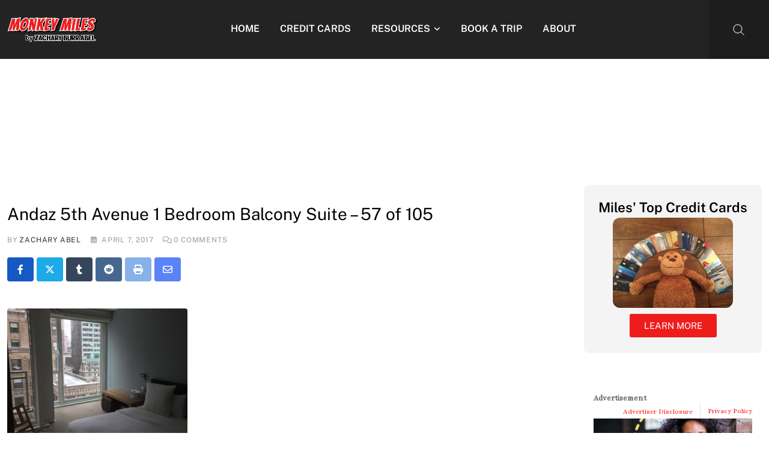

--- FILE ---
content_type: text/html; charset=utf-8
request_url: https://www.myfinance.com/as/6781bd2c-c264-48a1-ba74-9c3620014651?utm_campaign=monkeymiles-cardmatch-widget&utm_medium=embed&selector=%23block-4+%3E+div&imre=aHR0cHM6Ly9tb25rZXltaWxlcy5ib2FyZGluZ2FyZWEuY29tL3Jldmlldy1hbmRhei01dGgtYXZlbnVlLTEtYmVkcm9vbS1iYWxjb255LXN1aXRlL2FuZGF6LTV0aC1hdmVudWUtMS1iZWRyb29tLWJhbGNvbnktc3VpdGUtNTctb2YtMTA1Lw%3D%3D&static=true&_mfuuid_=9bc3b17f-e29a-4087-be45-1f27eb8a3201&new_user=true&width=296&subId=PLACESUBIDHERE&ts=1768571258212
body_size: 9137
content:




<!DOCTYPE html>
<html lang="en">

<head>
  <title>Monkey Miles BRCC CardMatch Flow</title>

  <!-- Common Head Content -->
  <link rel="icon" href="data:," />
  <link rel="preconnect" href="https://a.myfidevs.io" crossorigin />
  <link rel="preconnect" href="https://static.myfinance.com" crossorigin />
  <!-- Meta -->
  
    <meta name="googlebot" content="noindex,indexifembedded" />
  
  <meta charset="UTF-8">
  <meta http-equiv="x-ua-compatible" content="ie=edge,chrome=1">
  <meta content="width=device-width, initial-scale=1.0" name="viewport" />
  <meta content="en-US" property="og:locale" itemprop="inLanguage" />
  <meta name="application-name" content="MyFinance" />
  <meta name="referrer" content="no-referrer-when-downgrade" />


  <!-- Adding a favicon -->
  <link rel="apple-touch-icon-precomposed" sizes="152x152"
    href="https://images.myfinance.com/static_img/inline-android-chrome-512x512.png" />
  <link rel="icon" type="image/png" href="https://images.myfinance.com/static_img/inline-favicon-32x32.png" sizes="32x32" />
  <link rel="icon" type="image/png" href="https://images.myfinance.com/static_img/inline-favicon-16x16.png" sizes="16x16" />
  <meta name="application-name" content="MyFinance Reporting Dashboard" />
  <meta name="msapplication-TileColor" content="#FFFFFF" />
  <meta name="msapplication-TileImage" content="https://images.myfinance.com/static_img/inline-android-chrome-512x512.png" />


  <!-- Styles -->
  
  <link rel="stylesheet" href="https://static.myfinance.com/assets/mdi-svg.DxmV--We.css" />
<link rel="stylesheet" href="https://static.myfinance.com/assets/VProgressLinear.kc_PfjRT.css" />
<link rel="stylesheet" href="https://static.myfinance.com/assets/main.DdiI6peb.css" />
<link rel="stylesheet" href="https://static.myfinance.com/assets/VMain.CJ5N-fN-.css" />
<link rel="stylesheet" href="https://static.myfinance.com/assets/Base.DqDCUf4F.css" />
<link rel="stylesheet" href="https://static.myfinance.com/assets/_plugin-vue_export-helper.Cx81YxoG.css" />
<link rel="stylesheet" href="https://static.myfinance.com/assets/VDivider.CTQU5pDN.css" />
<link rel="stylesheet" href="https://static.myfinance.com/assets/Dialog.xIVEdcEc.css" />
<link rel="stylesheet" href="https://static.myfinance.com/assets/Header.BHRMN2Vp.css" />
<link rel="stylesheet" href="https://static.myfinance.com/assets/StarRating.gWaO4c8-.css" />
<link rel="stylesheet" href="https://static.myfinance.com/assets/NumberInput.CCl9waN7.css" />
<link rel="stylesheet" href="https://static.myfinance.com/assets/LineClamp.BKmL_FmT.css" />
<link rel="stylesheet" href="https://static.myfinance.com/assets/ProductImage.DpdzXLtL.css" />
<link rel="stylesheet" href="https://static.myfinance.com/assets/NumberInput.CCl9waN7.css" />
<link rel="stylesheet" href="https://static.myfinance.com/assets/VTextField.oz4WWZIW.css" />
<link rel="stylesheet" href="https://static.myfinance.com/assets/VMenu.BAu5VTMq.css" />
<link rel="stylesheet" href="https://static.myfinance.com/assets/VSelectionControl.CIeJsqfW.css" />
<link rel="stylesheet" href="https://static.myfinance.com/assets/VSlideGroup.ECiLCEE9.css" />
<link rel="stylesheet" href="https://static.myfinance.com/assets/VChip.BzRBD_oO.css" />
<link rel="stylesheet" href="https://static.myfinance.com/assets/VSelect.DthnEkaR.css" />
<link rel="stylesheet" href="https://static.myfinance.com/assets/VAutocomplete.hzGuLlUI.css" />
<link rel="stylesheet" href="https://static.myfinance.com/assets/VCheckbox.CvH8ekHL.css" />
<link rel="stylesheet" href="https://static.myfinance.com/assets/CardMatchFlowContainer.BjzVBxZH.css" />
<link rel="stylesheet" href="https://static.myfinance.com/assets/Base.DqDCUf4F.css" />
<link rel="stylesheet" href="https://static.myfinance.com/assets/NumberInput.CCl9waN7.css" />
<link rel="stylesheet" href="https://static.myfinance.com/assets/StarRating.gWaO4c8-.css" />
<link rel="stylesheet" href="https://static.myfinance.com/assets/Base.DqDCUf4F.css" />
<link rel="stylesheet" href="https://static.myfinance.com/assets/NumberInput.CCl9waN7.css" />
<link rel="stylesheet" href="https://static.myfinance.com/assets/StarRating.gWaO4c8-.css" />
  
<script>
window.MF_THEME = {
  primary: '#FF0000',
  secondary: '#18243d',
  tertiary: '#af4b4b',
  shading: '#eff4ff',
  calloutShading: '#eff4ff',
  ctaButton: '#FF0000',
  ctaButtonHover: '#FF0000',
  border: '#18243d',
  
};
</script>

<style>
  
    @import url('https://fonts.googleapis.com/css?family=Playfair');
  

  

  .external-widget-wrapper .v-application--wrap {
    min-height: 0 !important;
  }

  .external-widget-wrapper .v-application.theme--light {
    background: #fff;
  }

  :root {
    
      --im-primary-font-family: 'Playfair', 'OpenSans', Helvetica, sans-serif;
    

    
      --im-secondary-font-family: 'Playfair', 'OpenSans', Helvetica, sans-serif;
    
  }

  .external-widget-wrapper .v-application {
    font-family: var(--im-primary-font-family) !important;
  }
  .mf-secondary-font, .im-secondary-font {
    font-family: var(--im-secondary-font-family) !important;
  }


  
</style>

  

  <!-- Data Layer -->
  
  <script type="module" src="https://static.myfinance.com/embed/myFinance_iFrame.c337b780e550f4dc2e43.js" ></script>
  <script nomodule src="https://static.myfinance.com/embed/legacy/myFinance_iFrame_legacy.08c5477d5507c91ab620.js" ></script>
  <script type="text/javascript">
    var dataLayer = [];
    var MF = {"initial_referrer": "https://monkeymiles.boardingarea.com/review-andaz-5th-avenue-1-bedroom-balcony-suite/andaz-5th-avenue-1-bedroom-balcony-suite-57-of-105/", "recent_foreign_referer": "https://monkeymiles.boardingarea.com/review-andaz-5th-avenue-1-bedroom-balcony-suite/andaz-5th-avenue-1-bedroom-balcony-suite-57-of-105/", "landing_page": "/as/6781bd2c-c264-48a1-ba74-9c3620014651", "num_pages_viewed": 1, "pages_viewed": ["/as/6781bd2c-c264-48a1-ba74-9c3620014651"], "campaign": "Monkey Miles: CardMatch Widget", "campaign_url_param": "monkeymiles-cardmatch-widget", "campaign_id": 48364, "campaign_reporting_id": "1a7fa46837", "scriptless_integration": false, "user_agent": "Mozilla/5.0 (Macintosh; Intel Mac OS X 10_15_7) AppleWebKit/537.36 (KHTML, like Gecko) Chrome/131.0.0.0 Safari/537.36; ClaudeBot/1.0; +claudebot@anthropic.com)", "device_brand": "Apple", "device_family": "Mac", "device_model": "Mac", "os_family": "Mac OS X", "os_version_major": 10, "os_version_minor": 15, "browser_family": "ClaudeBot", "browser_version_major": 1, "browser_version_minor": 0, "default_purchase": "325000", "default_refinance": "325000", "placement_medium": null, "traffic_source_id": 1439, "traffic_source_name": "Monkey Miles", "publisher_id": 713, "city": "Columbus", "country": "United States", "country_code": "US", "ip_address": "", "postal_code": "43215", "state": "Ohio", "state_code": "OH", "utm_source": "", "utm_campaign": "monkeymiles-cardmatch-widget", "utm_medium": "embed", "utm_content": "", "utm_term": "", "mktg_hline": "", "mktg_image": "", "gclid": "", "clk": "", "user_email": null, "user_id": null, "user_name": null, "white_label": "Monkey Miles Whitelabel", "white_label_id": 940};
    dataLayer.push(MF);

    // Set base window variables
    window.MF_BASE_URL = 'https://www.myfinance.com';
    window.IS_INLINE_WIDGET = true;
    
    window.INLINE_WIDGET_META = {"name": "Monkey Miles BRCC CardMatch Flow", "uuid": "b0b1e845-b150-4161-bb6b-f1ca87fd335c", "whitelabel": {"name": "Monkey Miles Whitelabel", "id": 940}, "campaign": {"id": 48364, "name": "Monkey Miles: CardMatch Widget", "url_param": "monkeymiles-cardmatch-widget", "reporting_id": "1a7fa46837"}, "placement": "25ba2a90de", "test_meta": null};
    window.MF_AD_CAMPAIGN = 'monkeymiles-cardmatch-widget';
    window.MF_CAMPAIGN = {"id": 48364, "name": "Monkey Miles: CardMatch Widget", "url_param": "monkeymiles-cardmatch-widget", "reporting_id": "1a7fa46837"};
    
    window.MF_PLACEMENT = '25ba2a90de';
    
    window.INLINE_TIMING = {
      onCreate: 1768571258212,
      onLoad: Date.now(),
    };
    window.INLINE_USE_SHADOW_BUTTONS = false;
    window.INLINE_CIRCUIT_DATA = {"campaign_id": 18320, "property_id": 39718, "publisher_id": "2ba4f1b9", "product_id": 20420154296, "impression_id": "4f83e8c4-7ee4-497b-b4cf-f7c5beb527b0"}
    
    window.ad_debug_data = {"name": "Monkey Miles: CardMatch Flow Widget", "id": "6781bd2c-c264-48a1-ba74-9c3620014651", "data": [{"rules": [], "ad_contents": [{"name": "CardMatch", "ad_type": "widget", "content_type": "Multiple Product Listing", "content_id": "b0b1e845-b150-4161-bb6b-f1ca87fd335c", "id": "a30a0faf-a58d-4d04-a22a-31d0d8757247", "rules": [], "status": {"included": true, "reason": ""}}]}], "status": {"included": true, "reason": ""}};
    
  </script>
  
  
  
</head>

<body>
  
  
  <div class="external-widget-wrapper" child-link-target widget-events data-iframe-height>
    <div id="app"><div class="v-application v-theme--light v-layout v-layout--full-height v-locale--is-ltr base-application im-layout--xsmall" style="" productfeed><div class="v-application__wrap"><!--[--><main class="v-main card-match-flow-container wrapper-parent" style="--v-layout-left:0px;--v-layout-right:0px;--v-layout-top:0px;--v-layout-bottom:0px;transition:none !important;"><!--[--><!--[--><div class="v-card v-card--flat v-theme--light v-card--density-default v-card--variant-elevated" style=""><!----><div class="v-card__loader"><div class="v-progress-linear v-theme--light v-locale--is-ltr" style="top:0;height:0;--v-progress-linear-height:2px;" role="progressbar" aria-hidden="true" aria-valuemin="0" aria-valuemax="100"><!----><div class="v-progress-linear__background" style="opacity:NaN;"></div><div class="v-progress-linear__buffer" style="opacity:NaN;width:0%;"></div><div class="v-progress-linear__indeterminate"><!--[--><div class="v-progress-linear__indeterminate long" style=""></div><div class="v-progress-linear__indeterminate short" style=""></div><!--]--></div><!----></div></div><!----><!----><!--[--><div class="v-container v-container--fluid v-locale--is-ltr base-container d-flex flex-column" style=""><!--[--><header class="v-row im-header mb-0 justify-end align-center order-0"><div class="v-col v-col-12 pb-0" style=""><div class="v-row v-row--no-gutters" style=""><div class="v-col" style=""><h5 class="ad-callout text-callout font-weight-bold">Advertisement</h5></div><div class="v-col v-col-auto" style=""><div class="v-row v-row--no-gutters im-disclosures" style=""><!--[--><!--]--><!----></div></div></div></div><!----><div class="v-col v-col-auto order-2 d-flex align-end" style=""><div class="v-row im-disclosures" style=""><!--[--><div class="v-col v-col-auto py-0 im-disclosures--disclosure" style=""><!----></div><!--]--><div class="v-col v-col-auto py-0 im-disclosures--disclosure d-flex align-center" style=""><a class="im-disclosure--link text-decoration-none" href="https://www.bankrate.com/privacy/" target="_blank">Privacy Policy</a></div></div></div><!----></header><!--]--><!--[--><!----><!--]--><!--[--><!--]--><!--[--><!----><!--]--><main class="main-content order-3"><!--[--><div class="card-match-flow" data-v-55cb70e7><!----><!----><div class="step-content" data-v-55cb70e7><div class="" data-v-55cb70e7><div class="v-row splash-step text-center" style="" data-v-55cb70e7 data-v-5a213ca6><div class="v-col v-col-12 order-2 splash-content d-flex flex-column justify-center" style="" data-v-5a213ca6><span class="py-4 im-headline im-headline-mobile" data-v-5a213ca6>Get personalized credit card offers, fast.</span><div class="im-html pb-8" data-v-5a213ca6><p>Find your CardMatch™ with Bankrate and participating partners in <span class="font-weight-bold">4 simple steps.</span></p> <p>Your credit score won't be impacted.</p></div><div data-v-5a213ca6><!--[--><button type="button" class="v-btn v-btn--block v-btn--elevated v-theme--light bg-cta-button v-btn--density-default v-btn--size-x-large v-btn--variant-elevated im-button font-weight-bold cta-button font-weight-bold" style="" data-v-5a213ca6><!--[--><span class="v-btn__overlay"></span><span class="v-btn__underlay"></span><!--]--><!----><span class="v-btn__content" data-no-activator><!--[--><!--[--><!--[--><!--[-->Get started<!--]--><!--]--><!--]--><!--]--></span><!----><!----></button><!--]--></div><div class="pt-4" data-v-5a213ca6><div class="v-responsive v-img v-img--booting dp-product-image mx-auto" style="max-width:100px;width:100%;" aria-label data-v-5a213ca6 data-v-fa7948d8><div class="v-responsive__sizer" style=""></div><!--[--><!--[--><img class="v-img__img v-img__img--contain" style="display:none;" src="https://images.myfinance.com/widget_images/MonkeyMiles_Logo.png" alt><!----><!----><div class="v-img__placeholder"><!--[--><!--[--><h6 class="im-product__title" data-v-fa7948d8></h6><!--]--><!--]--></div><!----><!--]--><!--]--><!----></div></div></div><div class="v-col v-col-12 order-1" style="" data-v-5a213ca6><div class="v-responsive v-img v-img--booting dp-product-image splash-image mx-auto" style="height:100%;max-height:10000px;max-width:17715px;width:100%;" aria-label data-v-5a213ca6 data-v-fa7948d8><div class="v-responsive__sizer" style=""></div><!--[--><!--[--><img class="v-img__img v-img__img--cover" style="display:none;" src="https://images.myfinance.com/widget_images/cardmatch_asset_v1_2x.png" alt><!----><!----><div class="v-img__placeholder"><!--[--><!--[--><h6 class="im-product__title" data-v-fa7948d8></h6><!--]--><!--]--></div><!----><!--]--><!--]--><!----></div></div></div></div></div></div><!--]--></main><!--[--><footer class="v-row im-footer my-0 justify-end align-center order-5" style=""><div class="v-col" style=""><!--[--><!--]--></div><div class="v-col v-col-auto py-0 im-footer--attribution" style=""><div class="v-row v-row--no-gutters align-end justify-end im-attribution flex-column" style=""><div class="v-col" style=""><div class="v-row v-row--no-gutters align-end justify-end" style=""><div class="v-col v-col-auto im-attribution--text text-medium-emphasis" style="" aria-label="Attribution text">Powered by</div><div class="v-col v-col-auto im-attribution--logo ml-1" style="" aria-label="Company logo"><svg class="bankrate-logo" xmlns="http://www.w3.org/2000/svg" width="106" height="32" viewbox="0 0 152 32"><path fill="#151515" fill-rule="evenodd" d="M30.6790701,9.99099437 C33.5373976,9.99099437 35.9419481,11.0222737 37.457657,13.1852225 L37.5278287,13.1852225 L37.5278287,10.4975077 L41.200148,10.4975077 L41.200148,29.5761759 L37.5278287,29.5853023 L37.5278287,26.6237965 L37.457657,26.6237965 C36.0822915,28.905388 33.6122475,30.0689997 30.8194135,30.0689997 C25.1027585,30.0689997 20.4386791,25.8663081 20.4386791,20.3585462 C20.4386791,14.2621337 24.9249902,9.99099437 30.6790701,9.99099437 Z M104.775714,9.99099437 C107.634042,9.99099437 110.033914,11.0222737 111.554301,13.1852225 L111.624473,13.1852225 L111.624473,10.4975077 L115.296792,10.4975077 L115.296792,29.5761759 L111.624473,29.5853023 L111.624473,26.6237965 L111.554301,26.6237965 C110.178936,28.905388 107.704213,30.0689997 104.916058,30.0689997 C99.1947244,30.0689997 94.5353231,25.8663081 94.5353231,20.3585462 C94.5353231,14.2621337 99.0216342,9.99099437 104.775714,9.99099437 Z M145.442565,12.8125581 C147.350774,14.6609962 148.411991,17.1833155 148.385091,19.8064011 C148.400912,20.4045483 148.364919,21.0029305 148.277494,21.5951688 L132.081864,21.5951688 C132.928603,24.766581 135.506244,26.7971975 138.504914,26.7971975 C140.826167,26.8155798 142.97009,25.5885255 144.085904,23.6029693 L147.758224,23.6029693 C146.328639,27.4718184 142.571255,30.0556039 138.355215,30.0689997 C132.849075,30.0689997 128.400189,25.314163 128.400189,20.2170875 C128.400189,14.1936859 133.078303,9.99099437 138.252296,9.99099437 C140.941196,9.94652708 143.534356,10.9641199 145.442565,12.8125581 Z M7.64403791,0.864628327 C9.84923259,0.798059379 11.987867,1.60648214 13.5712081,3.10515119 C14.9311856,4.45326279 15.743941,6.2366301 15.8588057,8.12465252 C15.9974723,9.93057961 15.4698588,11.7253851 14.3711655,13.1852225 C14.1752519,13.4400095 13.9610821,13.6809401 13.7302639,13.9062054 C14.396738,14.2772042 15.0062207,14.7380639 15.540694,15.2751603 C17.0806181,16.8401748 17.92753,18.9333024 17.8984633,21.102345 C17.9347476,23.3956164 17.003507,25.6027085 15.3228445,27.206705 C13.6421821,28.8107014 11.3597273,29.6707069 9.01004713,29.5853023 L9.01004713,29.5853023 L4.40536496e-13,29.5853023 L4.40536496e-13,0.864628327 Z M53.6345744,9.99099437 C58.3126882,9.99099437 61.7885267,12.8840524 61.7885267,18.1545288 L61.7885267,29.5853023 L58.1068512,29.5853023 L58.1068512,19.1858082 C58.1068512,15.1565176 56.4835457,13.2536702 53.2369347,13.2536702 C49.9903238,13.2536702 48.0910096,15.5626408 48.0910096,19.1401763 L48.0910096,29.5761759 L44.4186903,29.5761759 L44.4186903,10.5066341 L47.8430696,10.5066341 L47.8430696,12.5372505 L47.9132413,12.5372505 C49.3634565,10.7119773 51.3750455,9.99099437 53.6345744,9.99099437 Z M68.7168132,4.09992509 L68.7168132,29.5853023 L65.0444939,29.5853023 L65.0444939,4.09992509 L68.7168132,4.09992509 Z M124.297483,4.11817782 L124.297483,10.5066341 L127.511347,10.5066341 L127.511347,13.7784363 L124.297483,13.7784363 L124.297483,29.5853023 L120.625164,29.5853023 L120.625164,13.7784363 L117.977351,13.7784363 L117.977351,10.5066341 L120.625164,10.5066341 L120.625164,4.11817782 L124.297483,4.11817782 Z M87.0503411,11.9531631 C87.0503411,11.9531631 88.3789254,10.2693485 91.8500858,10.5203236 C92.8886327,10.5923532 93.9049135,10.8490739 94.8487568,11.277812 L94.8487568,11.277812 L93.337726,14.4355346 C90.8021883,13.5000821 88.196479,14.2530073 87.4058777,16.5939202 C87.1634871,17.331113 87.0434607,18.1013605 87.0503411,18.8755117 L87.0503411,18.8755117 L87.0503411,29.5853023 L83.3780218,29.5853023 L83.3780218,10.5066341 L87.0503411,10.5066341 Z M80.2857886,10.5066341 L73.1329526,20.0345602 L81.2962612,29.5853023 L76.9643278,29.5853023 L68.8665129,20.0345602 L76.1316235,10.5066341 L80.2857886,10.5066341 Z M30.7866667,13.2627966 C27.1143474,13.2627966 24.1109984,16.3292556 24.1109984,20.080192 C24.1109984,23.6622907 27.1143474,26.7971975 30.7866667,26.7971975 C34.5571878,26.754665 37.5893485,23.758322 37.5839661,20.080192 L37.5980004,20.080192 C37.5980004,16.3611979 34.8472695,13.2627966 30.7866667,13.2627966 Z M104.878633,13.2627966 C101.206313,13.2627966 98.2076424,16.3292556 98.2076424,20.080192 C98.2076424,23.6622907 101.206313,26.7971975 104.878633,26.7971975 C108.656478,26.7646111 111.699932,23.765365 111.694651,20.080192 C111.694651,16.3611979 108.939235,13.2627966 104.878633,13.2627966 Z M8.51416707,16.0007064 L3.43373551,16.0007064 L3.43373551,26.2359259 L9.01004713,26.2359259 C12.7899631,26.2359259 14.4787621,23.5755902 14.4787621,21.102345 C14.4787621,18.7386162 12.9209502,16.0007064 8.51416707,16.0007064 L8.51416707,16.0007064 Z M138.397318,13.3320975 C135.155216,13.3320975 132.43326,15.7134385 132.081864,18.857259 L144.712771,18.857259 C144.361376,15.7134385 141.63942,13.3320975 138.397318,13.3320975 Z M149.332774,9.94211291 C150.143166,9.94503689 150.798544,10.5820566 150.798544,11.3668626 C150.798544,12.1516686 150.143213,12.7887087 149.332822,12.791648 C148.940227,12.791648 148.56379,12.6402562 148.286697,12.3709196 C148.009604,12.101583 147.854666,11.7364772 147.85611,11.3562824 C147.862151,10.5714982 148.522382,9.93920899 149.332774,9.94211291 Z M7.64403791,4.21400467 L3.43373551,4.21400467 L3.43373551,12.6558933 L8.81824446,12.6558933 C10.9706293,12.3292501 12.5229942,10.4704334 12.415714,8.34824849 C12.2753705,6.29025294 10.7456273,4.21400467 7.64403791,4.21400467 L7.64403791,4.21400467 Z M149.305872,10.2548441 C148.664782,10.2664654 148.153912,10.7776156 148.162834,11.3985097 C148.171756,12.0194038 148.697115,12.5165896 149.338291,12.5109307 C149.976984,12.4879664 150.479787,11.9751663 150.470429,11.3562824 L150.492306,11.3562824 C150.477228,10.7354999 149.946963,10.2432228 149.305872,10.2548441 Z M149.382045,10.5670962 C149.753955,10.5670962 149.967256,10.7206962 149.967256,11.00671 C149.979872,11.1741869 149.876773,11.3262036 149.720223,11.3847903 L149.650039,11.4039514 C149.857871,11.4569169 149.934441,11.5575514 149.934441,11.870048 C149.926708,11.9769453 149.94546,12.0840849 149.989133,12.1825445 L149.737547,12.1931376 C149.698305,12.1065588 149.681411,12.0120318 149.688324,11.9177169 C149.688324,11.6158135 149.600816,11.5416617 149.338291,11.5416617 L148.949973,11.5416617 L148.949973,12.1931376 L148.660102,12.1931376 L148.660102,10.5670962 L149.382045,10.5670962 Z M149.398453,10.8319238 L148.949973,10.8319238 L148.949973,11.2821307 L149.371106,11.2821307 C149.600816,11.2821307 149.71567,11.1867928 149.71567,11.0331928 C149.71567,10.8795928 149.628162,10.8319238 149.398453,10.8319238 Z"></path></svg></div></div></div><!----><!----><!----></div></div><!----></footer><!--]--></div><!--]--><!----><!--[--><!----><span class="v-card__underlay"></span><!--]--></div><!--]--><!--]--></main><!--]--></div></div></div>
  </div>
  

  
  <script type="text/javascript">window.APP_CONFIG = {"props": {"title": "Get personalized credit card offers, fast.", "layouts": {"lg": "desktop", "md": "tablet", "sm": "mobile", "xl": "wide", "xs": "xsmall", "xxl": "wide"}, "rowProps": {"offer": {}, "bodyContents": [], "headerContents": []}, "tableProps": {"cta": {}}, "description": "\u003Cp\u003EFind your CardMatch\u2122 with Bankrate and participating partners in \u003Cspan class=\"font-weight-bold\"\u003E4 simple steps.\u003C/span\u003E\u003C/p\u003E \u003Cp\u003EYour credit score won't be impacted.\u003C/p\u003E", "filterProps": {"showFilters": false}, "headerProps": {"hasAdCallout": true}, "productProps": {"feedType": "products_feed"}, "splashCtaText": "Get started", "containerProps": {}, "complianceProps": {"attribution": {"logo": "bankrate", "placement": "footer"}, "disclosures": [{"label": "Advertiser Disclosure", "source": "content", "content": "\u003Cdiv class=\"row\"\u003E\u003Cdiv class=\"row\"\u003E\u003Cp\u003EThe credit card offers that appear on the website are from companies from which this site receives compensation. This compensation may impact how and where products appear on this site (including, for example, the order in which they appear). This site does not include all credit card companies or available credit card offers.\u003C/p\u003E\u003C/div\u003E\u003C/div\u003E\u003Cdiv class=\"row\"\u003E\u003Cdiv class=\"row\"\u003E\u003Cp\u003EBankrate has partnerships with issuers including, but not limited to, American Express, Bank of America, Capital One, Chase, Citi and Discover.\u003C/p\u003E\u003C/div\u003E\u003C/div\u003E", "placementComponent": "header"}], "privacyPolicy": {"url": "bankrate", "placement": "header"}}, "splashPageStyle": "default", "submitUrlTemplate": null, "productFeed": "", "images": {"splashImage": {"image": "a393ec22-95df-42b4-8904-6051a101c578", "image_url": "https://images.myfinance.com/widget_images/cardmatch_asset_v1_2x.png", "key": "splashImage"}, "affiliateLogo": {"image": "06adf186-08a2-4970-8463-fa2201be7b8a", "image_url": "https://images.myfinance.com/widget_images/MonkeyMiles_Logo.png", "key": "affiliateLogo"}}, "feeds": {}, "verticals": []}, "theme": {"primary": "#FF0000", "cta-button": "#FF0000", "cta-button-hover": "#FF0000"}, "themeMode": "light", "state": {"tracking": {"transistorLinkId": 26693901, "transistorImpressionId": "4f83e8c4-7ee4-497b-b4cf-f7c5beb527b0", "mfuuid": "9bc3b17f-e29a-4087-be45-1f27eb8a3201", "widgetInsertedTs": "2026-01-16T13:47:38Z", "circuitProductId": "20420154296", "placement": "25ba2a90de", "cohesion": {"sessionId": null, "anonymousId": null, "instanceId": null, "crossSiteId": null, "transitId": null, "tenantId": null, "sourceId": null}, "originClick": null, "referrerUrl": "https://monkeymiles.boardingarea.com/review-andaz-5th-avenue-1-bedroom-balcony-suite/andaz-5th-avenue-1-bedroom-balcony-suite-57-of-105/", "cssSelector": "#block-4 \u003E div", "widgetUrl": "https://www.myfinance.com/as/6781bd2c-c264-48a1-ba74-9c3620014651?utm_campaign=monkeymiles-cardmatch-widget\u0026utm_medium=embed\u0026selector=%23block-4+%3E+div\u0026imre=aHR0cHM6Ly9tb25rZXltaWxlcy5ib2FyZGluZ2FyZWEuY29tL3Jldmlldy1hbmRhei01dGgtYXZlbnVlLTEtYmVkcm9vbS1iYWxjb255LXN1aXRlL2FuZGF6LTV0aC1hdmVudWUtMS1iZWRyb29tLWJhbGNvbnktc3VpdGUtNTctb2YtMTA1Lw%3D%3D\u0026static=true\u0026_mfuuid_=9bc3b17f-e29a-4087-be45-1f27eb8a3201\u0026new_user=true\u0026width=296\u0026subId=PLACESUBIDHERE\u0026ts=1768571258212", "widgetUuid": "b0b1e845-b150-4161-bb6b-f1ca87fd335c", "widgetName": "Monkey Miles BRCC CardMatch Flow", "whitelabelId": 940, "componentName": "CardMatchFlow", "subId": "PLACESUBIDHERE", "subId2": null, "subId3": null, "subId4": null, "subId5": null, "campaign": "monkeymiles-cardmatch-widget", "fireWidgetLoaded": false, "enableDimensionApi": false, "linkTarget": "_blank", "hasSentInitialRequest": false, "passThroughParams": {"utmTerm": null, "utmCmpid": null, "utmAdgid": null, "utmLocphysid": null, "utmKwdid": null, "gclid": null, "gclsrc": null, "x": null, "l": null, "lsrc": null, "efId": null, "dsRl": null, "utmContent": null, "pid": null, "utmTgtid": null, "utmMt": null, "utmAdid": null, "utmDvc": null, "utmNtwk": null, "utmPlcmnt": null, "utmLocintid": null, "utmAdsetid": null, "msclid": null, "passThroughUtmCampaign": null, "passThroughUtmSource": null, "passThroughUtmMedium": null, "msclkid": null, "gl": null, "emailId": null, "esyclid": null, "experimentid": null, "gadSource": null, "gbraid": null, "liFatId": null, "plp": null, "rvCreative": null, "s2SId": null, "wbraid": null, "2Ubau": null, "rvScrape": null, "rvaa": null, "cid": null, "dki": null, "fbclid": null, "gclidMsclkid": null, "k": null, "msgCvFcta": null, "msgCvScta": null, "msgCvStbn": null, "pcrid": null, "pkw": null, "pmt": null, "s": null, "utmAdgroup": null, "utmAdgroupid": null, "utmAdsetname": null, "utmBidmatchtype": null, "utmCampaignid": null, "utmCampaignname": null, "utmClickid": null, "utmContentid": null, "utmDevice": null, "utmKeyword": null, "utmLocationphysicalms": null, "utmMatchtype": null, "utmNetwork": null, "utmSiteSourceName": null, "utmTarget": null, "utmPlacement": null, "c": null}, "testMeta": null, "campaignData": {"campaignId": "48364", "reportingId": "1a7fa46837", "campaignName": "Monkey Miles: CardMatch Widget", "urlParam": "monkeymiles-cardmatch-widget", "circuitCampaignId": "18320"}, "propertyData": {"trafficSourceId": "1439", "trafficSourceName": "Monkey Miles", "circuitPropertyId": "39718", "circuitPublisherId": "2ba4f1b9", "publisherId": "713", "publisherName": "Monkey Miles"}}, "layout": {"width": 296}, "geo": {"city": "Columbus", "country": "United States", "countryCode": "US", "postalCode": "43215", "state": "Ohio", "stateCode": "OH"}}, "filters": {}}</script>
  <script type="module" src="https://static.myfinance.com/assets/mdi-svg.CvOQfC1G.js"></script>
<script type="module" src="https://static.myfinance.com/assets/VProgressLinear.8E3dgv0O.js"></script>
<script type="module" src="https://static.myfinance.com/assets/vuetify.BHe2gSVr.js"></script>
<script type="module" src="https://static.myfinance.com/assets/keysIn.CFEX2mBp.js"></script>
<script type="module" src="https://static.myfinance.com/assets/main.DRf0VBPQ.js"></script>
<script type="module" src="https://static.myfinance.com/assets/ssrBoot.Dee1tT0A.js"></script>
<script type="module" src="https://static.myfinance.com/assets/layout.CwJfaL40.js"></script>
<script type="module" src="https://static.myfinance.com/assets/merge.AGCXHDtI.js"></script>
<script type="module" src="https://static.myfinance.com/assets/cohesion.CiZIfkdG.js"></script>
<script type="module" src="https://static.myfinance.com/assets/tracking.cNkGQjKq.js"></script>
<script type="module" src="https://static.myfinance.com/assets/VMain.B6V9vGE3.js"></script>
<script type="module" src="https://static.myfinance.com/assets/Base.DE_5fEnu.js"></script>
<script type="module" src="https://static.myfinance.com/assets/_plugin-vue_export-helper.C5SUf1cp.js"></script>
<script type="module" src="https://static.myfinance.com/assets/VDivider.CUeOTmCN.js"></script>
<script type="module" src="https://static.myfinance.com/assets/dialog-transition.BnQoKiBN.js"></script>
<script type="module" src="https://static.myfinance.com/assets/Dialog.DfQhHCBe.js"></script>
<script type="module" src="https://static.myfinance.com/assets/CTAButton.BmNCIVxP.js"></script>
<script type="module" src="https://static.myfinance.com/assets/preload-helper.B9vSisPb.js"></script>
<script type="module" src="https://static.myfinance.com/assets/Header.BiryEWw_.js"></script>
<script type="module" src="https://static.myfinance.com/assets/SocialProof.Cfi1Z0bP.js"></script>
<script type="module" src="https://static.myfinance.com/assets/BaseContainer.CLSzC9gf.js"></script>
<script type="module" src="https://static.myfinance.com/assets/LineClamp.vue_vue_type_style_index_0_scoped_07c6bd37_lang.CSSld_ER.js"></script>
<script type="module" src="https://static.myfinance.com/assets/_equalByTag.BAiBf6O7.js"></script>
<script type="module" src="https://static.myfinance.com/assets/ProductImage.DIkZD5Bu.js"></script>
<script type="module" src="https://static.myfinance.com/assets/BaseInput.Ctpb6DKh.js"></script>
<script type="module" src="https://static.myfinance.com/assets/index.BW3PUgH1.js"></script>
<script type="module" src="https://static.myfinance.com/assets/VTextField.BcLfnkw_.js"></script>
<script type="module" src="https://static.myfinance.com/assets/TextInput.t_-iPRAE.js"></script>
<script type="module" src="https://static.myfinance.com/assets/VMenu.N1wA6mYE.js"></script>
<script type="module" src="https://static.myfinance.com/assets/VSelectionControl.CSWHcCgP.js"></script>
<script type="module" src="https://static.myfinance.com/assets/VCheckboxBtn.BynKe5F3.js"></script>
<script type="module" src="https://static.myfinance.com/assets/VSlideGroup.BaH6Bu4A.js"></script>
<script type="module" src="https://static.myfinance.com/assets/VChip.4AK1dnia.js"></script>
<script type="module" src="https://static.myfinance.com/assets/VSelect.B-e5rZfD.js"></script>
<script type="module" src="https://static.myfinance.com/assets/VAutocomplete.BoS--Ubs.js"></script>
<script type="module" src="https://static.myfinance.com/assets/VCheckbox.DAAbLarE.js"></script>
<script type="module" src="https://static.myfinance.com/assets/Progress.CL65iDT-.js"></script>
<script type="module" src="https://static.myfinance.com/assets/CardMatchFlowContainer.BI-vU3mt.js"></script>
<script type="module" src="https://static.myfinance.com/assets/card_match_flow.B72G_3N3.js?app_id=app"></script>
  
<script defer src="https://static.cloudflareinsights.com/beacon.min.js/vcd15cbe7772f49c399c6a5babf22c1241717689176015" integrity="sha512-ZpsOmlRQV6y907TI0dKBHq9Md29nnaEIPlkf84rnaERnq6zvWvPUqr2ft8M1aS28oN72PdrCzSjY4U6VaAw1EQ==" data-cf-beacon='{"version":"2024.11.0","token":"a1eeaf3e943840d9a1d8268f41f50b51","r":1,"server_timing":{"name":{"cfCacheStatus":true,"cfEdge":true,"cfExtPri":true,"cfL4":true,"cfOrigin":true,"cfSpeedBrain":true},"location_startswith":null}}' crossorigin="anonymous"></script>
</body>

</html>


--- FILE ---
content_type: text/css
request_url: https://monkeymiles.boardingarea.com/wp-content/themes/neeon-child/style.css?ver=6.8.3
body_size: 535
content:
/*
Template:       neeon
Theme Name:     Neeon Child Theme
Theme URI:      http://radiustheme.com/demo/wordpress/themes/neeon
Author:         RadiusTheme
Author URI:     http://radiustheme.com
Description:    Neeon is an Responsive News, Blog & Magazine WordPress Theme.
Version:        1.0
Text Domain:    Neeon
Tags: theme-options, featured-images, post-formats, one-column, two-columns, right-sidebar, custom-background, custom-header, editor-style, sticky-post, threaded-comments, translation-ready
License:   	  Envato split License
License URI:  https://themeforest.net/licenses/terms/regular
*/

.monkey-hero-image img {
    clip-path: polygon(24% 0, 100% 0, 100% 100%, 0% 100%);
}

.credit-card-tagline>.elementor-widget-container {
	width: max-content!important;
}

/* footer */
.footer-content-area {
    padding: 40px 0px 0px!important;
}

.footer-top-area .widget ul.menu li a {
	padding-left: 0px!important;
}


.footer-top-area .widget a:hover {
	color: #ef1c1c!important;
}

.footer-top-area .widget ul.menu li a::before {
	display: none!important;
}

img.image.wp-image-34991.attachment-medium.size-medium {
	max-width: 80%!important;
}

@media(max-width: 767px) {
	.monkey-hero-image img{
		clip-path: polygon(0 16%, 100% 0, 100% 100%, 0% 100%);
	}	
}

/* template tag spacing */
.elementor-element.elementor-element-26714e6e.elementor-align-left.elementor-widget__width-auto.credit-card-tagline.elementor-icon-list--layout-traditional.elementor-list-item-link-full_width.elementor-widget.elementor-widget-icon-list {
    margin-bottom: 10px;
}

/* color over gradient box */
.rt-image-style3 .rt-image:after, .widget_neeon_about_author .author-widget:after {
    background-image: linear-gradient(38deg, #000000 0%, #000000 100%);
}

/* .tiktok-feed-feed .tiktok-feed-list .tiktok-feed-item .tiktok-feed-video-wrap .tiktok-feed-video, .qlttf-mfp-wrap .tiktok-feed-list .tiktok-feed-item .tiktok-feed-video-wrap .tiktok-feed-video {
    height: 500px!important;
    object-fit: cover!important;
} */

--- FILE ---
content_type: text/javascript
request_url: https://static.myfinance.com/assets/Bankrate.CRl7rV-s.js
body_size: 2090
content:
import{_ as C}from"./_plugin-vue_export-helper.C5SUf1cp.js";import{ah as e,ad as t,h as o}from"./mdi-svg.CvOQfC1G.js";import"./VProgressLinear.8E3dgv0O.js";const r={},a={class:"bankrate-logo",xmlns:"http://www.w3.org/2000/svg",width:"106",height:"32",viewBox:"0 0 152 32"};function M(Z,L){return t(),e("svg",a,[...L[0]||(L[0]=[o("path",{fill:"#151515","fill-rule":"evenodd",d:"M30.6790701,9.99099437 C33.5373976,9.99099437 35.9419481,11.0222737 37.457657,13.1852225 L37.5278287,13.1852225 L37.5278287,10.4975077 L41.200148,10.4975077 L41.200148,29.5761759 L37.5278287,29.5853023 L37.5278287,26.6237965 L37.457657,26.6237965 C36.0822915,28.905388 33.6122475,30.0689997 30.8194135,30.0689997 C25.1027585,30.0689997 20.4386791,25.8663081 20.4386791,20.3585462 C20.4386791,14.2621337 24.9249902,9.99099437 30.6790701,9.99099437 Z M104.775714,9.99099437 C107.634042,9.99099437 110.033914,11.0222737 111.554301,13.1852225 L111.624473,13.1852225 L111.624473,10.4975077 L115.296792,10.4975077 L115.296792,29.5761759 L111.624473,29.5853023 L111.624473,26.6237965 L111.554301,26.6237965 C110.178936,28.905388 107.704213,30.0689997 104.916058,30.0689997 C99.1947244,30.0689997 94.5353231,25.8663081 94.5353231,20.3585462 C94.5353231,14.2621337 99.0216342,9.99099437 104.775714,9.99099437 Z M145.442565,12.8125581 C147.350774,14.6609962 148.411991,17.1833155 148.385091,19.8064011 C148.400912,20.4045483 148.364919,21.0029305 148.277494,21.5951688 L132.081864,21.5951688 C132.928603,24.766581 135.506244,26.7971975 138.504914,26.7971975 C140.826167,26.8155798 142.97009,25.5885255 144.085904,23.6029693 L147.758224,23.6029693 C146.328639,27.4718184 142.571255,30.0556039 138.355215,30.0689997 C132.849075,30.0689997 128.400189,25.314163 128.400189,20.2170875 C128.400189,14.1936859 133.078303,9.99099437 138.252296,9.99099437 C140.941196,9.94652708 143.534356,10.9641199 145.442565,12.8125581 Z M7.64403791,0.864628327 C9.84923259,0.798059379 11.987867,1.60648214 13.5712081,3.10515119 C14.9311856,4.45326279 15.743941,6.2366301 15.8588057,8.12465252 C15.9974723,9.93057961 15.4698588,11.7253851 14.3711655,13.1852225 C14.1752519,13.4400095 13.9610821,13.6809401 13.7302639,13.9062054 C14.396738,14.2772042 15.0062207,14.7380639 15.540694,15.2751603 C17.0806181,16.8401748 17.92753,18.9333024 17.8984633,21.102345 C17.9347476,23.3956164 17.003507,25.6027085 15.3228445,27.206705 C13.6421821,28.8107014 11.3597273,29.6707069 9.01004713,29.5853023 L9.01004713,29.5853023 L4.40536496e-13,29.5853023 L4.40536496e-13,0.864628327 Z M53.6345744,9.99099437 C58.3126882,9.99099437 61.7885267,12.8840524 61.7885267,18.1545288 L61.7885267,29.5853023 L58.1068512,29.5853023 L58.1068512,19.1858082 C58.1068512,15.1565176 56.4835457,13.2536702 53.2369347,13.2536702 C49.9903238,13.2536702 48.0910096,15.5626408 48.0910096,19.1401763 L48.0910096,29.5761759 L44.4186903,29.5761759 L44.4186903,10.5066341 L47.8430696,10.5066341 L47.8430696,12.5372505 L47.9132413,12.5372505 C49.3634565,10.7119773 51.3750455,9.99099437 53.6345744,9.99099437 Z M68.7168132,4.09992509 L68.7168132,29.5853023 L65.0444939,29.5853023 L65.0444939,4.09992509 L68.7168132,4.09992509 Z M124.297483,4.11817782 L124.297483,10.5066341 L127.511347,10.5066341 L127.511347,13.7784363 L124.297483,13.7784363 L124.297483,29.5853023 L120.625164,29.5853023 L120.625164,13.7784363 L117.977351,13.7784363 L117.977351,10.5066341 L120.625164,10.5066341 L120.625164,4.11817782 L124.297483,4.11817782 Z M87.0503411,11.9531631 C87.0503411,11.9531631 88.3789254,10.2693485 91.8500858,10.5203236 C92.8886327,10.5923532 93.9049135,10.8490739 94.8487568,11.277812 L94.8487568,11.277812 L93.337726,14.4355346 C90.8021883,13.5000821 88.196479,14.2530073 87.4058777,16.5939202 C87.1634871,17.331113 87.0434607,18.1013605 87.0503411,18.8755117 L87.0503411,18.8755117 L87.0503411,29.5853023 L83.3780218,29.5853023 L83.3780218,10.5066341 L87.0503411,10.5066341 Z M80.2857886,10.5066341 L73.1329526,20.0345602 L81.2962612,29.5853023 L76.9643278,29.5853023 L68.8665129,20.0345602 L76.1316235,10.5066341 L80.2857886,10.5066341 Z M30.7866667,13.2627966 C27.1143474,13.2627966 24.1109984,16.3292556 24.1109984,20.080192 C24.1109984,23.6622907 27.1143474,26.7971975 30.7866667,26.7971975 C34.5571878,26.754665 37.5893485,23.758322 37.5839661,20.080192 L37.5980004,20.080192 C37.5980004,16.3611979 34.8472695,13.2627966 30.7866667,13.2627966 Z M104.878633,13.2627966 C101.206313,13.2627966 98.2076424,16.3292556 98.2076424,20.080192 C98.2076424,23.6622907 101.206313,26.7971975 104.878633,26.7971975 C108.656478,26.7646111 111.699932,23.765365 111.694651,20.080192 C111.694651,16.3611979 108.939235,13.2627966 104.878633,13.2627966 Z M8.51416707,16.0007064 L3.43373551,16.0007064 L3.43373551,26.2359259 L9.01004713,26.2359259 C12.7899631,26.2359259 14.4787621,23.5755902 14.4787621,21.102345 C14.4787621,18.7386162 12.9209502,16.0007064 8.51416707,16.0007064 L8.51416707,16.0007064 Z M138.397318,13.3320975 C135.155216,13.3320975 132.43326,15.7134385 132.081864,18.857259 L144.712771,18.857259 C144.361376,15.7134385 141.63942,13.3320975 138.397318,13.3320975 Z M149.332774,9.94211291 C150.143166,9.94503689 150.798544,10.5820566 150.798544,11.3668626 C150.798544,12.1516686 150.143213,12.7887087 149.332822,12.791648 C148.940227,12.791648 148.56379,12.6402562 148.286697,12.3709196 C148.009604,12.101583 147.854666,11.7364772 147.85611,11.3562824 C147.862151,10.5714982 148.522382,9.93920899 149.332774,9.94211291 Z M7.64403791,4.21400467 L3.43373551,4.21400467 L3.43373551,12.6558933 L8.81824446,12.6558933 C10.9706293,12.3292501 12.5229942,10.4704334 12.415714,8.34824849 C12.2753705,6.29025294 10.7456273,4.21400467 7.64403791,4.21400467 L7.64403791,4.21400467 Z M149.305872,10.2548441 C148.664782,10.2664654 148.153912,10.7776156 148.162834,11.3985097 C148.171756,12.0194038 148.697115,12.5165896 149.338291,12.5109307 C149.976984,12.4879664 150.479787,11.9751663 150.470429,11.3562824 L150.492306,11.3562824 C150.477228,10.7354999 149.946963,10.2432228 149.305872,10.2548441 Z M149.382045,10.5670962 C149.753955,10.5670962 149.967256,10.7206962 149.967256,11.00671 C149.979872,11.1741869 149.876773,11.3262036 149.720223,11.3847903 L149.650039,11.4039514 C149.857871,11.4569169 149.934441,11.5575514 149.934441,11.870048 C149.926708,11.9769453 149.94546,12.0840849 149.989133,12.1825445 L149.737547,12.1931376 C149.698305,12.1065588 149.681411,12.0120318 149.688324,11.9177169 C149.688324,11.6158135 149.600816,11.5416617 149.338291,11.5416617 L148.949973,11.5416617 L148.949973,12.1931376 L148.660102,12.1931376 L148.660102,10.5670962 L149.382045,10.5670962 Z M149.398453,10.8319238 L148.949973,10.8319238 L148.949973,11.2821307 L149.371106,11.2821307 C149.600816,11.2821307 149.71567,11.1867928 149.71567,11.0331928 C149.71567,10.8795928 149.628162,10.8319238 149.398453,10.8319238 Z"},null,-1)])])}var i=C(r,[["render",M]]);export{i as default};


--- FILE ---
content_type: application/javascript; charset=utf-8
request_url: https://fundingchoicesmessages.google.com/f/AGSKWxVizQoz4UJJ2UjJaKM5dB3ulE5pMa8fQCAQ-bLUbKQ8BZQc-LjpW8vXAiJU2lXxzds9w3THm0qo3yV_v9vBv356ElTB0rUhFPVuA1pgQizlITAO30_R-Mxh0xKve32BXGc7sRAaodG91tj1mOWeoKWHTpxm53P-cbr6tuwHivO9SZ1vqTbfpeHXM8eN/_/adunits./peel.php?/adframemiddle._ad_feed./ads/create_
body_size: -1290
content:
window['8aa6bef8-f8cd-4a8c-aba0-7c71f559224a'] = true;

--- FILE ---
content_type: text/javascript
request_url: https://static.myfinance.com/assets/VChip.4AK1dnia.js
body_size: 1427
content:
import{p as T,j as F,D as ae,g as N,L as $,N as le,l as c,f as n,m as P,d as te,o as ne,y as se,C as ie,w as G,_ as x,I as m,h as i,v as ce,W as w,t as oe}from"./mdi-svg.CvOQfC1G.js";import{c as de}from"./index.BW3PUgH1.js";import{m as re,a as L,V as ue}from"./VSlideGroup.BaH6Bu4A.js";import{f as j,i as M,e as ve,ac as fe,a as me,as as ke,k as be,g as pe,l as Ce}from"./VProgressLinear.8E3dgv0O.js";import{d as O,b6 as ye,b5 as he,b2 as R,b7 as Ve,bo as ge,b3 as E,bn as Ie,j as Pe,bp as Se,b4 as Ae,e as Be,f as _e,k as De,V as k,a as b,a3 as z}from"./_plugin-vue_export-helper.C5SUf1cp.js";const K=Symbol.for("vuetify:v-chip-group"),Ge=T({baseColor:String,column:Boolean,filter:Boolean,valueComparator:{type:Function,default:ae},...re(),...M(),...ye({selectedClass:"v-chip--selected"}),...j(),...F(),...O({variant:"tonal"})},"VChipGroup"),Te=N()({name:"VChipGroup",props:Ge(),emits:{"update:modelValue":e=>!0},setup(e,p){let{slots:r}=p;const{themeClasses:v}=$(e),{isSelected:l,select:C,next:y,prev:h,selected:V}=he(e,K);return le({VChip:{baseColor:c(()=>e.baseColor),color:c(()=>e.color),disabled:c(()=>e.disabled),filter:c(()=>e.filter),variant:c(()=>e.variant)}}),ve(()=>{const g=L.filterProps(e);return n(L,P(g,{class:["v-chip-group",{"v-chip-group--column":e.column},v.value,e.class],style:e.style}),{default:()=>{var f;return[(f=r.default)==null?void 0:f.call(r,{isSelected:l,select:C,next:y,prev:h,selected:V.value})]}})}),{}}}),xe=T({activeClass:String,appendAvatar:String,appendIcon:m,baseColor:String,closable:Boolean,closeIcon:{type:m,default:"$delete"},closeLabel:{type:String,default:"$vuetify.close"},draggable:Boolean,filter:Boolean,filterIcon:{type:m,default:"$complete"},label:Boolean,link:{type:Boolean,default:void 0},pill:Boolean,prependAvatar:String,prependIcon:m,ripple:{type:[Boolean,Object],default:!0},text:{type:[String,Number,Boolean],default:void 0},modelValue:{type:Boolean,default:!0},onClick:x(),onClickOnce:x(),..._e(),...M(),...Be(),...Ce(),...Ae(),...pe(),...Se(),...be(),...j({tag:"span"}),...F(),...O({variant:"tonal"})},"VChip"),Fe=N()({name:"VChip",directives:{vRipple:R},props:xe(),emits:{"click:close":e=>!0,"update:modelValue":e=>!0,"group:selected":e=>!0,click:e=>!0},setup(e,p){let{attrs:r,emit:v,slots:l}=p;const{t:C}=te(),{borderClasses:y}=Ve(e),{densityClasses:h}=ge(e),{elevationClasses:V}=fe(e),{roundedClasses:g}=me(e),{sizeClasses:f}=ke(e),{themeClasses:q}=$(e),I=ne(e,"modelValue"),a=E(e,K,!1),o=E(e,ue,!1),s=Ie(e,r),W=c(()=>e.link!==!1&&s.isLink.value),d=se(()=>!e.disabled&&e.link!==!1&&(!!a||e.link||s.isClickable.value)),X=c(()=>({"aria-label":C(e.closeLabel),disabled:e.disabled,onClick(t){t.preventDefault(),t.stopPropagation(),I.value=!1,v("click:close",t)}}));ie(I,t=>{t?(a==null||a.register(),o==null||o.register()):(a==null||a.unregister(),o==null||o.unregister())});const{colorClasses:H,colorStyles:J,variantClasses:Q}=Pe(()=>({color:!a||a.isSelected.value?e.color??e.baseColor:e.baseColor,variant:e.variant}));function S(t){var u;v("click",t),d.value&&((u=s.navigate)==null||u.call(s,t),a==null||a.toggle())}function U(t){(t.key==="Enter"||t.key===" ")&&(t.preventDefault(),S(t))}return()=>{var _;const t=s.isLink.value?"a":e.tag,u=!!(e.appendIcon||e.appendAvatar),Y=!!(u||l.append),Z=!!(l.close||e.closable),A=!!(l.filter||e.filter)&&a,B=!!(e.prependIcon||e.prependAvatar),ee=!!(B||l.prepend);return I.value&&G(n(t,P(s.linkProps,{class:["v-chip",{"v-chip--disabled":e.disabled,"v-chip--label":e.label,"v-chip--link":d.value,"v-chip--filter":A,"v-chip--pill":e.pill,[`${e.activeClass}`]:e.activeClass&&((_=s.isActive)==null?void 0:_.value)},q.value,y.value,H.value,h.value,V.value,g.value,f.value,Q.value,a==null?void 0:a.selectedClass.value,e.class],style:[J.value,e.style],disabled:e.disabled||void 0,draggable:e.draggable,tabindex:d.value?0:void 0,onClick:S,onKeydown:d.value&&!W.value&&U}),{default:()=>{var D;return[De(d.value,"v-chip"),A&&n(de,{key:"filter"},{default:()=>[G(i("div",{class:"v-chip__filter"},[l.filter?n(b,{key:"filter-defaults",disabled:!e.filterIcon,defaults:{VIcon:{icon:e.filterIcon}}},l.filter):n(k,{key:"filter-icon",icon:e.filterIcon},null)]),[[ce,a.isSelected.value]])]}),ee&&i("div",{key:"prepend",class:"v-chip__prepend"},[l.prepend?n(b,{key:"prepend-defaults",disabled:!B,defaults:{VAvatar:{image:e.prependAvatar,start:!0},VIcon:{icon:e.prependIcon,start:!0}}},l.prepend):i(w,null,[e.prependIcon&&n(k,{key:"prepend-icon",icon:e.prependIcon,start:!0},null),e.prependAvatar&&n(z,{key:"prepend-avatar",image:e.prependAvatar,start:!0},null)])]),i("div",{class:"v-chip__content","data-no-activator":""},[((D=l.default)==null?void 0:D.call(l,{isSelected:a==null?void 0:a.isSelected.value,selectedClass:a==null?void 0:a.selectedClass.value,select:a==null?void 0:a.select,toggle:a==null?void 0:a.toggle,value:a==null?void 0:a.value.value,disabled:e.disabled}))??oe(e.text)]),Y&&i("div",{key:"append",class:"v-chip__append"},[l.append?n(b,{key:"append-defaults",disabled:!u,defaults:{VAvatar:{end:!0,image:e.appendAvatar},VIcon:{end:!0,icon:e.appendIcon}}},l.append):i(w,null,[e.appendIcon&&n(k,{key:"append-icon",end:!0,icon:e.appendIcon},null),e.appendAvatar&&n(z,{key:"append-avatar",end:!0,image:e.appendAvatar},null)])]),Z&&i("button",P({key:"close",class:"v-chip__close",type:"button","data-testid":"close-chip"},X.value),[l.close?n(b,{key:"close-defaults",defaults:{VIcon:{icon:e.closeIcon,size:"x-small"}}},l.close):n(k,{key:"close-icon",icon:e.closeIcon,size:"x-small"},null)])]}}),[[R,d.value&&e.ripple,null]])}}});export{Fe as V,Te as a};


--- FILE ---
content_type: text/javascript
request_url: https://static.myfinance.com/assets/_plugin-vue_export-helper.C5SUf1cp.js
body_size: 25303
content:
import{i as _,ar as Ie,ac as Z1,a as J,e as I,f as P,g as e1,l as _1,as as w1,b as Pe,k as I1,V as Te,d as u1,c as K1,h as Q1,m as c1,H as pe,u as Be}from"./VProgressLinear.8E3dgv0O.js";import{g as k,U as V1,aH as C1,b9 as xe,p as A,aT as t1,y,l as M,z as O1,h as g,k as Z,W as r1,L as H1,N as P1,f as H,n as B,j as a1,B as n1,b7 as Ee,q as Y1,s as Re,a7 as X1,am as T1,C as Q,az as g1,o as Oe,ba as Ne,D as J1,F as $e,bb as Fe,a as ze,m as D,a1 as De,G as F,u as je,bc as Ge,I as R,bd as Ue,be as We,S as l1,aw as qe,bf as N1,aR as Ke,Q as p1,a9 as Qe,bg as b1,w as o1,t as y1,bh as Ye,a$ as Xe,bi as Je,K as e2,bj as v1,aZ as ee,x as t2,at as a2,v as n2}from"./mdi-svg.CvOQfC1G.js";function i2(e){let n=arguments.length>1&&arguments[1]!==void 0?arguments[1]:"div",t=arguments.length>2?arguments[2]:void 0;return k()({name:t??V1(xe(e.replace(/__/g,"-"))),props:{tag:{type:String,default:n},..._()},setup(a,i){let{slots:s}=i;return()=>{var l;return C1(a.tag,{class:[e,a.class],style:a.style},(l=s.default)==null?void 0:l.call(s))}}})}var J2="M4 2A2 2 0 0 0 2 4V12H4V8H6V12H8V4A2 2 0 0 0 6 2H4M4 4H6V6H4M22 15.5V14A2 2 0 0 0 20 12H16V22H20A2 2 0 0 0 22 20V18.5A1.54 1.54 0 0 0 20.5 17A1.54 1.54 0 0 0 22 15.5M20 20H18V18H20V20M20 16H18V14H20M5.79 21.61L4.21 20.39L18.21 2.39L19.79 3.61Z",et="M12,4A4,4 0 0,1 16,8A4,4 0 0,1 12,12A4,4 0 0,1 8,8A4,4 0 0,1 12,4M12,14C16.42,14 20,15.79 20,18V20H4V18C4,15.79 7.58,14 12,14Z",tt="M13 14H11V9H13M13 18H11V16H13M1 21H23L12 2L1 21Z",at="M13,13H11V7H13M13,17H11V15H13M12,2A10,10 0 0,0 2,12A10,10 0 0,0 12,22A10,10 0 0,0 22,12A10,10 0 0,0 12,2Z",nt="M11,15H13V17H11V15M11,7H13V13H11V7M12,2C6.47,2 2,6.5 2,12A10,10 0 0,0 12,22A10,10 0 0,0 22,12A10,10 0 0,0 12,2M12,20A8,8 0 0,1 4,12A8,8 0 0,1 12,4A8,8 0 0,1 20,12A8,8 0 0,1 12,20Z",it="M12,2L1,21H23M12,6L19.53,19H4.47M11,10V14H13V10M11,16V18H13V16",st="M7 7H5A2 2 0 0 0 3 9V17H5V13H7V17H9V9A2 2 0 0 0 7 7M7 11H5V9H7M14 7H10V17H12V13H14A2 2 0 0 0 16 11V9A2 2 0 0 0 14 7M14 11H12V9H14M20 9V15H21V17H17V15H18V9H17V7H21V9Z",lt="M21 0H3C1.9 0 1 .9 1 2V18C1 19.1 1.9 20 3 20H21C22.1 20 23 19.1 23 18V2C23 .9 22.1 0 21 0M21 5H3V2H21V5M7 22H9V24H7V22M11 22H13V24H11V22M15 22H17V24H15V22",rt="M11,4H13V16L18.5,10.5L19.92,11.92L12,19.84L4.08,11.92L5.5,10.5L11,16V4Z",ot="M9,11H15V8L19,12L15,16V13H9V16L5,12L9,8V11M2,20V4H4V20H2M20,20V4H22V20H20Z",dt="M13,9V15H16L12,19L8,15H11V9H8L12,5L16,9H13M4,2H20V4H4V2M4,20H20V22H4V20Z",ut="M4,11V13H16L10.5,18.5L11.92,19.92L19.84,12L11.92,4.08L10.5,5.5L16,11H4Z",ct="M14 16.94V12.94H5.08L5.05 10.93H14V6.94L19 11.94Z",Vt="M13,20H11V8L5.5,13.5L4.08,12.08L12,4.16L19.92,12.08L18.5,13.5L13,8V20Z",Ct="M7.64,10.38C7.64,10.63 7.66,10.83 7.71,11C7.76,11.12 7.83,11.28 7.92,11.46C7.96,11.5 7.97,11.56 7.97,11.61C7.97,11.68 7.93,11.74 7.84,11.81L7.42,12.09C7.36,12.13 7.3,12.15 7.25,12.15C7.18,12.15 7.12,12.11 7.05,12.05C6.96,11.95 6.88,11.85 6.81,11.74C6.75,11.63 6.68,11.5 6.61,11.35C6.09,11.96 5.44,12.27 4.65,12.27C4.09,12.27 3.65,12.11 3.32,11.79C3,11.47 2.83,11.04 2.83,10.5C2.83,9.95 3.03,9.5 3.43,9.14C3.84,8.8 4.38,8.62 5.06,8.62C5.29,8.62 5.5,8.64 5.77,8.68C6,8.71 6.27,8.76 6.53,8.82V8.34C6.53,7.83 6.43,7.5 6.22,7.27C6,7.06 5.65,6.97 5.14,6.97C4.9,6.97 4.66,7 4.42,7.05C4.17,7.11 3.93,7.18 3.7,7.28C3.59,7.32 3.5,7.35 3.47,7.36C3.42,7.38 3.39,7.38 3.36,7.38C3.27,7.38 3.22,7.32 3.22,7.18V6.85C3.22,6.75 3.23,6.67 3.27,6.62C3.3,6.57 3.36,6.53 3.45,6.5C3.69,6.36 3.96,6.26 4.29,6.18C4.62,6.09 4.96,6.05 5.33,6.05C6.12,6.05 6.7,6.23 7.07,6.59C7.44,6.95 7.62,7.5 7.62,8.23V10.38H7.64M4.94,11.4C5.16,11.4 5.38,11.36 5.62,11.28C5.86,11.2 6.07,11.05 6.25,10.85C6.36,10.72 6.44,10.58 6.5,10.42C6.5,10.26 6.55,10.07 6.55,9.84V9.57C6.35,9.5 6.15,9.5 5.93,9.45C5.72,9.43 5.5,9.41 5.31,9.41C4.86,9.41 4.54,9.5 4.32,9.68C4.1,9.86 4,10.11 4,10.44C4,10.76 4.07,11 4.24,11.15C4.4,11.32 4.63,11.4 4.94,11.4M10.28,12.11C10.16,12.11 10.08,12.09 10,12.05C9.97,12 9.92,11.91 9.88,11.79L8.32,6.65C8.28,6.5 8.26,6.43 8.26,6.38C8.26,6.27 8.31,6.21 8.42,6.21H9.07C9.2,6.21 9.29,6.23 9.33,6.28C9.39,6.32 9.43,6.41 9.47,6.54L10.58,10.94L11.62,6.54C11.65,6.41 11.69,6.32 11.75,6.28C11.8,6.24 11.89,6.21 12,6.21H12.55C12.67,6.21 12.76,6.23 12.81,6.28C12.86,6.32 12.91,6.41 12.94,6.54L14,11L15.14,6.54C15.18,6.41 15.23,6.32 15.27,6.28C15.33,6.24 15.41,6.21 15.53,6.21H16.15C16.26,6.21 16.32,6.27 16.32,6.38C16.32,6.41 16.31,6.45 16.3,6.5C16.3,6.5 16.28,6.58 16.26,6.65L14.65,11.79C14.61,11.93 14.57,12 14.5,12.05C14.46,12.09 14.37,12.12 14.26,12.12H13.69C13.56,12.12 13.5,12.1 13.42,12.05C13.37,12 13.32,11.92 13.3,11.79L12.27,7.5L11.24,11.78C11.21,11.91 11.17,12 11.12,12.05C11.06,12.09 10.97,12.11 10.85,12.11H10.28M18.83,12.29C18.5,12.29 18.13,12.25 17.8,12.17C17.47,12.09 17.21,12 17.04,11.91C16.93,11.85 16.86,11.78 16.83,11.72C16.8,11.66 16.79,11.6 16.79,11.54V11.2C16.79,11.06 16.84,11 16.94,11C17,11 17,11 17.06,11C17.1,11 17.16,11.05 17.23,11.08C17.45,11.18 17.7,11.26 17.96,11.31C18.23,11.36 18.5,11.39 18.75,11.39C19.17,11.39 19.5,11.32 19.72,11.17C19.95,11 20.07,10.81 20.07,10.54C20.07,10.35 20,10.2 19.89,10.07C19.77,9.95 19.54,9.83 19.22,9.73L18.25,9.43C17.77,9.27 17.41,9.05 17.19,8.75C16.97,8.46 16.86,8.13 16.86,7.78C16.86,7.5 16.92,7.26 17.04,7.05C17.16,6.83 17.32,6.65 17.5,6.5C17.72,6.35 17.94,6.24 18.21,6.16C18.47,6.08 18.75,6.04 19.05,6.04C19.19,6.04 19.34,6.05 19.5,6.07C19.64,6.09 19.78,6.12 19.92,6.14C20.06,6.18 20.18,6.21 20.3,6.25C20.42,6.29 20.5,6.33 20.58,6.37C20.67,6.42 20.74,6.47 20.78,6.53C20.82,6.59 20.84,6.66 20.84,6.75V7.07C20.84,7.21 20.79,7.28 20.69,7.28C20.64,7.28 20.55,7.25 20.43,7.2C20.06,7.03 19.63,6.94 19.16,6.94C18.78,6.94 18.5,7 18.27,7.13C18.07,7.25 17.96,7.45 17.96,7.72C17.96,7.91 18.03,8.07 18.16,8.19C18.29,8.32 18.54,8.44 18.89,8.56L19.84,8.86C20.32,9 20.66,9.22 20.87,9.5C21.07,9.77 21.17,10.08 21.17,10.43C21.17,10.71 21.11,10.97 21,11.2C20.88,11.42 20.72,11.62 20.5,11.78C20.31,11.95 20.06,12.07 19.78,12.16C19.5,12.25 19.16,12.29 18.83,12.29M20.08,15.53C17.89,17.14 14.71,18 12,18C8.15,18 4.7,16.58 2.09,14.23C1.88,14.04 2.07,13.79 2.32,13.94C5.14,15.57 8.61,16.56 12.21,16.56C14.64,16.56 17.31,16.06 19.76,15C20.13,14.85 20.44,15.26 20.08,15.53M21,14.5C20.71,14.13 19.14,14.32 18.43,14.4C18.22,14.43 18.19,14.24 18.38,14.1C19.63,13.23 21.69,13.5 21.92,13.77C22.16,14.07 21.86,16.13 20.69,17.11C20.5,17.26 20.33,17.18 20.41,17C20.68,16.32 21.27,14.84 21,14.5Z",Ht="M11.5,1L2,6V8H21V6M16,10V17H19V10M2,22H21V19H2M10,10V17H13V10M4,10V17H7V10H4Z",vt="M19,19H5V8H19M16,1V3H8V1H6V3H5C3.89,3 3,3.89 3,5V19A2,2 0 0,0 5,21H19A2,2 0 0,0 21,19V5C21,3.89 20.1,3 19,3H18V1M17,12H12V17H17V12Z",Lt="M4,4H7L9,2H15L17,4H20A2,2 0 0,1 22,6V18A2,2 0 0,1 20,20H4A2,2 0 0,1 2,18V6A2,2 0 0,1 4,4M12,7A5,5 0 0,0 7,12A5,5 0 0,0 12,17A5,5 0 0,0 17,12A5,5 0 0,0 12,7M12,9A3,3 0 0,1 15,12A3,3 0 0,1 12,15A3,3 0 0,1 9,12A3,3 0 0,1 12,9Z",mt="M17,19H7V5H17M17,1H7C5.89,1 5,1.89 5,3V21A2,2 0 0,0 7,23H17A2,2 0 0,0 19,21V3C19,1.89 18.1,1 17,1Z",ft="M21,7L9,19L3.5,13.5L4.91,12.09L9,16.17L19.59,5.59L21,7Z",Mt="M9,20.42L2.79,14.21L5.62,11.38L9,14.77L18.88,4.88L21.71,7.71L9,20.42Z",At="M12 2C6.5 2 2 6.5 2 12S6.5 22 12 22 22 17.5 22 12 17.5 2 12 2M10 17L5 12L6.41 10.59L10 14.17L17.59 6.58L19 8L10 17Z",gt="M12 2C6.5 2 2 6.5 2 12S6.5 22 12 22 22 17.5 22 12 17.5 2 12 2M12 20C7.59 20 4 16.41 4 12S7.59 4 12 4 20 7.59 20 12 16.41 20 12 20M16.59 7.58L10 14.17L7.41 11.59L6 13L10 17L18 9L16.59 7.58Z",bt="M19,3H5A2,2 0 0,0 3,5V19A2,2 0 0,0 5,21H19A2,2 0 0,0 21,19V5A2,2 0 0,0 19,3M19,5V19H5V5H19M10,17L6,13L7.41,11.58L10,14.17L16.59,7.58L18,9",yt="M18.41,7.41L17,6L11,12L17,18L18.41,16.59L13.83,12L18.41,7.41M12.41,7.41L11,6L5,12L11,18L12.41,16.59L7.83,12L12.41,7.41Z",ht="M5.59,7.41L7,6L13,12L7,18L5.59,16.59L10.17,12L5.59,7.41M11.59,7.41L13,6L19,12L13,18L11.59,16.59L16.17,12L11.59,7.41Z",St="M7.41,8.58L12,13.17L16.59,8.58L18,10L12,16L6,10L7.41,8.58Z",kt="M15.41,16.58L10.83,12L15.41,7.41L14,6L8,12L14,18L15.41,16.58Z",Zt="M8.59,16.58L13.17,12L8.59,7.41L10,6L16,12L10,18L8.59,16.58Z",_t="M7.41,15.41L12,10.83L16.59,15.41L18,14L12,8L6,14L7.41,15.41Z",wt="M12,2A10,10 0 0,0 2,12A10,10 0 0,0 12,22A10,10 0 0,0 22,12A10,10 0 0,0 12,2Z",It="M12,20A8,8 0 0,1 4,12A8,8 0 0,1 12,4A8,8 0 0,1 20,12A8,8 0 0,1 12,20M12,2A10,10 0 0,0 2,12A10,10 0 0,0 12,22A10,10 0 0,0 22,12A10,10 0 0,0 12,2Z",Pt="M12,10A2,2 0 0,0 10,12C10,13.11 10.9,14 12,14C13.11,14 14,13.11 14,12A2,2 0 0,0 12,10Z",Tt="M19 3H14.82C14.4 1.84 13.3 1 12 1S9.6 1.84 9.18 3H5C3.9 3 3 3.9 3 5V19C3 20.11 3.9 21 5 21H19C20.11 21 21 20.11 21 19V5C21 3.9 20.11 3 19 3M12 3C12.55 3 13 3.45 13 4S12.55 5 12 5 11 4.55 11 4 11.45 3 12 3M7 7H17V5H19V19H5V5H7V7M13 12H16V14H13V17H11V14H8V12H11V9H13V12Z",pt="M11 7V13L16.2 16.1L17 14.9L12.5 12.2V7H11M20 12V18H22V12H20M20 20V22H22V20H20M18 20C16.3 21.3 14.3 22 12 22C6.5 22 2 17.5 2 12S6.5 2 12 2C16.8 2 20.9 5.4 21.8 10H19.7C18.8 6.6 15.7 4 12 4C7.6 4 4 7.6 4 12S7.6 20 12 20C14.4 20 16.5 18.9 18 17.3V20Z",Bt="M21 13.1C20.9 13.1 20.7 13.2 20.6 13.3L19.6 14.3L21.7 16.4L22.7 15.4C22.9 15.2 22.9 14.8 22.7 14.6L21.4 13.3C21.3 13.2 21.2 13.1 21 13.1M19.1 14.9L13 20.9V23H15.1L21.2 16.9L19.1 14.9M11 21.9C5.9 21.4 2 17.1 2 12C2 6.5 6.5 2 12 2C17.3 2 21.6 6.1 22 11.3C21.7 11.2 21.4 11.1 21 11.1C20.2 11.1 19.6 11.5 19.2 11.9L16.5 14.6L12.5 12.2V7H11V13L15.4 15.7L11 20.1V21.9Z",xt="M19,6.41L17.59,5L12,10.59L6.41,5L5,6.41L10.59,12L5,17.59L6.41,19L12,13.41L17.59,19L19,17.59L13.41,12L19,6.41Z",Et="M12,2C17.53,2 22,6.47 22,12C22,17.53 17.53,22 12,22C6.47,22 2,17.53 2,12C2,6.47 6.47,2 12,2M15.59,7L12,10.59L8.41,7L7,8.41L10.59,12L7,15.59L8.41,17L12,13.41L15.59,17L17,15.59L13.41,12L17,8.41L15.59,7Z",Rt="M12,20C7.59,20 4,16.41 4,12C4,7.59 7.59,4 12,4C16.41,4 20,7.59 20,12C20,16.41 16.41,20 12,20M12,2C6.47,2 2,6.47 2,12C2,17.53 6.47,22 12,22C17.53,22 22,17.53 22,12C22,6.47 17.53,2 12,2M14.59,8L12,10.59L9.41,8L8,9.41L10.59,12L8,14.59L9.41,16L12,13.41L14.59,16L16,14.59L13.41,12L16,9.41L14.59,8Z",Ot="M20 6.91L17.09 4L12 9.09L6.91 4L4 6.91L9.09 12L4 17.09L6.91 20L12 14.91L17.09 20L20 17.09L14.91 12L20 6.91Z",Nt="M21.86 12.5C21.1 11.63 20.15 11.13 19 11C19 9.05 18.32 7.4 16.96 6.04C15.6 4.68 13.95 4 12 4C10.42 4 9 4.47 7.75 5.43S5.67 7.62 5.25 9.15C4 9.43 2.96 10.08 2.17 11.1S1 13.28 1 14.58C1 16.09 1.54 17.38 2.61 18.43C3.69 19.5 5 20 6.5 20H18.5C19.75 20 20.81 19.56 21.69 18.69C22.56 17.81 23 16.75 23 15.5C23 14.35 22.62 13.35 21.86 12.5M16.57 18L14 15.43C13.43 15.79 12.74 16 12 16C9.79 16 8 14.21 8 12S9.79 8 12 8 16 9.79 16 12C16 12.74 15.79 13.43 15.43 14L18 16.57L16.57 18M14 12C14 13.11 13.11 14 12 14S10 13.11 10 12 10.9 10 12 10 14 10.9 14 12Z",$t="M6.5 20Q4.22 20 2.61 18.43 1 16.85 1 14.58 1 12.63 2.17 11.1 3.35 9.57 5.25 9.15 5.88 6.85 7.75 5.43 9.63 4 12 4 14.93 4 16.96 6.04 19 8.07 19 11 20.73 11.2 21.86 12.5 23 13.78 23 15.5 23 17.38 21.69 18.69 20.38 20 18.5 20H13Q12.18 20 11.59 19.41 11 18.83 11 18V12.85L9.4 14.4L8 13L12 9L16 13L14.6 14.4L13 12.85V18H18.5Q19.55 18 20.27 17.27 21 16.55 21 15.5 21 14.45 20.27 13.73 19.55 13 18.5 13H17V11Q17 8.93 15.54 7.46 14.08 6 12 6 9.93 6 8.46 7.46 7 8.93 7 11H6.5Q5.05 11 4.03 12.03 3 13.05 3 14.5 3 15.95 4.03 17 5.05 18 6.5 18H9V20M12 13Z",Ft="M14.6,16.6L19.2,12L14.6,7.4L16,6L22,12L16,18L14.6,16.6M9.4,16.6L4.8,12L9.4,7.4L8,6L2,12L8,18L9.4,16.6Z",zt="M12,15.5A3.5,3.5 0 0,1 8.5,12A3.5,3.5 0 0,1 12,8.5A3.5,3.5 0 0,1 15.5,12A3.5,3.5 0 0,1 12,15.5M19.43,12.97C19.47,12.65 19.5,12.33 19.5,12C19.5,11.67 19.47,11.34 19.43,11L21.54,9.37C21.73,9.22 21.78,8.95 21.66,8.73L19.66,5.27C19.54,5.05 19.27,4.96 19.05,5.05L16.56,6.05C16.04,5.66 15.5,5.32 14.87,5.07L14.5,2.42C14.46,2.18 14.25,2 14,2H10C9.75,2 9.54,2.18 9.5,2.42L9.13,5.07C8.5,5.32 7.96,5.66 7.44,6.05L4.95,5.05C4.73,4.96 4.46,5.05 4.34,5.27L2.34,8.73C2.21,8.95 2.27,9.22 2.46,9.37L4.57,11C4.53,11.34 4.5,11.67 4.5,12C4.5,12.33 4.53,12.65 4.57,12.97L2.46,14.63C2.27,14.78 2.21,15.05 2.34,15.27L4.34,18.73C4.46,18.95 4.73,19.03 4.95,18.95L7.44,17.94C7.96,18.34 8.5,18.68 9.13,18.93L9.5,21.58C9.54,21.82 9.75,22 10,22H14C14.25,22 14.46,21.82 14.5,21.58L14.87,18.93C15.5,18.67 16.04,18.34 16.56,17.94L19.05,18.95C19.27,19.03 19.54,18.95 19.66,18.73L21.66,15.27C21.78,15.05 21.73,14.78 21.54,14.63L19.43,12.97Z",Dt="M19,21H8V7H19M19,5H8A2,2 0 0,0 6,7V21A2,2 0 0,0 8,23H19A2,2 0 0,0 21,21V7A2,2 0 0,0 19,5M16,1H4A2,2 0 0,0 2,3V17H4V3H16V1Z",jt="M11,17H4A2,2 0 0,1 2,15V3A2,2 0 0,1 4,1H16V3H4V15H11V13L15,16L11,19V17M19,21V7H8V13H6V7A2,2 0 0,1 8,5H19A2,2 0 0,1 21,7V21A2,2 0 0,1 19,23H8A2,2 0 0,1 6,21V19H8V21H19Z",Gt="M7,15H9C9,16.08 10.37,17 12,17C13.63,17 15,16.08 15,15C15,13.9 13.96,13.5 11.76,12.97C9.64,12.44 7,11.78 7,9C7,7.21 8.47,5.69 10.5,5.18V3H13.5V5.18C15.53,5.69 17,7.21 17,9H15C15,7.92 13.63,7 12,7C10.37,7 9,7.92 9,9C9,10.1 10.04,10.5 12.24,11.03C14.36,11.56 17,12.22 17,15C17,16.79 15.53,18.31 13.5,18.82V21H10.5V18.82C8.47,18.31 7,16.79 7,15Z",Ut="M13.64,21.97C13.14,22.21 12.54,22 12.31,21.5L10.13,16.76L7.62,18.78C7.45,18.92 7.24,19 7,19A1,1 0 0,1 6,18V3A1,1 0 0,1 7,2C7.24,2 7.47,2.09 7.64,2.23L7.65,2.22L19.14,11.86C19.57,12.22 19.62,12.85 19.27,13.27C19.12,13.45 18.91,13.57 18.7,13.61L15.54,14.23L17.74,18.96C18,19.46 17.76,20.05 17.26,20.28L13.64,21.97Z",Wt="M19,4H15.5L14.5,3H9.5L8.5,4H5V6H19M6,19A2,2 0 0,0 8,21H16A2,2 0 0,0 18,19V7H6V19Z",qt="M12,16A2,2 0 0,1 14,18A2,2 0 0,1 12,20A2,2 0 0,1 10,18A2,2 0 0,1 12,16M12,10A2,2 0 0,1 14,12A2,2 0 0,1 12,14A2,2 0 0,1 10,12A2,2 0 0,1 12,10M12,4A2,2 0 0,1 14,6A2,2 0 0,1 12,8A2,2 0 0,1 10,6A2,2 0 0,1 12,4Z",Kt="M5,20H19V18H5M19,9H15V3H9V9H5L12,16L19,9Z",Qt="M21 11H3V9H21V11M21 13H3V15H21V13Z",Yt="M9,3H11V5H9V3M13,3H15V5H13V3M9,7H11V9H9V7M13,7H15V9H13V7M9,11H11V13H9V11M13,11H15V13H13V11M9,15H11V17H9V15M13,15H15V17H13V15M9,19H11V21H9V19M13,19H15V21H13V19Z",Xt="M12,9A3,3 0 0,0 9,12A3,3 0 0,0 12,15A3,3 0 0,0 15,12A3,3 0 0,0 12,9M12,17A5,5 0 0,1 7,12A5,5 0 0,1 12,7A5,5 0 0,1 17,12A5,5 0 0,1 12,17M12,4.5C7,4.5 2.73,7.61 1,12C2.73,16.39 7,19.5 12,19.5C17,19.5 21.27,16.39 23,12C21.27,7.61 17,4.5 12,4.5Z",Jt="M12,22A10,10 0 0,1 2,12A10,10 0 0,1 12,2A10,10 0 0,1 22,12A10,10 0 0,1 12,22M12,20A8,8 0 0,0 20,12A8,8 0 0,0 12,4A8,8 0 0,0 4,12A8,8 0 0,0 12,20M12,11A1,1 0 0,1 13,12A1,1 0 0,1 12,13A1,1 0 0,1 11,12A1,1 0 0,1 12,11M12,8C14.63,8 17,9.57 18,12C16.62,15.31 12.81,16.88 9.5,15.5C7.92,14.84 6.66,13.58 6,12C7,9.57 9.37,8 12,8M12,9.5A2.5,2.5 0 0,0 9.5,12A2.5,2.5 0 0,0 12,14.5A2.5,2.5 0 0,0 14.5,12A2.5,2.5 0 0,0 12,9.5",ea="M13,9V3.5L18.5,9M6,2C4.89,2 4,2.89 4,4V20A2,2 0 0,0 6,22H18A2,2 0 0,0 20,20V8L14,2H6Z",ta="M13,9H18.5L13,3.5V9M6,2H14L20,8V20A2,2 0 0,1 18,22H6C4.89,22 4,21.1 4,20V4C4,2.89 4.89,2 6,2M15,18V16H6V18H15M18,14V12H6V14H18Z",aa="M6,2C4.89,2 4,2.89 4,4V20A2,2 0 0,0 6,22H10V20.09L12.09,18H6V16H14.09L16.09,14H6V12H18.09L20,10.09V8L14,2H6M13,3.5L18.5,9H13V3.5M20.15,13C20,13 19.86,13.05 19.75,13.16L18.73,14.18L20.82,16.26L21.84,15.25C22.05,15.03 22.05,14.67 21.84,14.46L20.54,13.16C20.43,13.05 20.29,13 20.15,13M18.14,14.77L12,20.92V23H14.08L20.23,16.85L18.14,14.77Z",na="M6,2A2,2 0 0,0 4,4V20A2,2 0 0,0 6,22H18A2,2 0 0,0 20,20V8L14,2H6M6,4H13V9H18V20H6V4M8,12V14H16V12H8M8,16V18H13V16H8Z",ia="M19 3H5C3.9 3 3 3.9 3 5V19C3 20.1 3.9 21 5 21H19C20.1 21 21 20.1 21 19V5C21 3.9 20.1 3 19 3M9.5 11.5C9.5 12.3 8.8 13 8 13H7V15H5.5V9H8C8.8 9 9.5 9.7 9.5 10.5V11.5M14.5 13.5C14.5 14.3 13.8 15 13 15H10.5V9H13C13.8 9 14.5 9.7 14.5 10.5V13.5M18.5 10.5H17V11.5H18.5V13H17V15H15.5V9H18.5V10.5M12 10.5H13V13.5H12V10.5M7 10.5H8V11.5H7V10.5Z",sa="M12.6,12.3H10.6V15.5H12.7C13.3,15.5 13.6,15.3 13.9,15C14.2,14.7 14.3,14.4 14.3,13.9C14.3,13.4 14.2,13.1 13.9,12.8C13.6,12.5 13.2,12.3 12.6,12.3M14,2H6A2,2 0 0,0 4,4V20A2,2 0 0,0 6,22H18A2,2 0 0,0 20,20V8L14,2M15.2,16C14.6,16.5 14.1,16.7 12.8,16.7H10.6V20H9V11H12.8C14.1,11 14.7,11.3 15.2,11.8C15.8,12.4 16,13 16,13.9C16,14.8 15.8,15.5 15.2,16M13,9V3.5L18.5,9H13Z",la="M14,12V19.88C14.04,20.18 13.94,20.5 13.71,20.71C13.32,21.1 12.69,21.1 12.3,20.71L10.29,18.7C10.06,18.47 9.96,18.16 10,17.87V12H9.97L4.21,4.62C3.87,4.19 3.95,3.56 4.38,3.22C4.57,3.08 4.78,3 5,3V3H19V3C19.22,3 19.43,3.08 19.62,3.22C20.05,3.56 20.13,4.19 19.79,4.62L14.03,12H14Z",ra="M6,13H18V11H6M3,6V8H21V6M10,18H14V16H10V18Z",oa="M21 8H3V6H21V8M13.81 16H10V18H13.09C13.21 17.28 13.46 16.61 13.81 16M18 11H6V13H18V11M21.12 15.46L19 17.59L16.88 15.46L15.47 16.88L17.59 19L15.47 21.12L16.88 22.54L19 20.41L21.12 22.54L22.54 21.12L20.41 19L22.54 16.88L21.12 15.46Z",da="M17 4H20C21.1 4 22 4.9 22 6V8H20V6H17V4M4 8V6H7V4H4C2.9 4 2 4.9 2 6V8H4M20 16V18H17V20H20C21.1 20 22 19.1 22 18V16H20M7 18H4V16H2V18C2 19.1 2.9 20 4 20H7V18M16 10V14H8V10H16M18 8H6V16H18V8Z",ua="M3,3H21V5H3V3M7,7H17V9H7V7M3,11H21V13H3V11M7,15H17V17H7V15M3,19H21V21H3V19Z",ca="M3,3H21V5H3V3M3,7H21V9H3V7M3,11H21V13H3V11M3,15H21V17H3V15M3,19H21V21H3V19Z",Va="M3,3H21V5H3V3M3,7H15V9H3V7M3,11H21V13H3V11M3,15H15V17H3V15M3,19H21V21H3V19Z",Ca="M3,3H21V5H3V3M9,7H21V9H9V7M3,11H21V13H3V11M9,15H21V17H9V15M3,19H21V21H3V19Z",Ha="M13.5,15.5H10V12.5H13.5A1.5,1.5 0 0,1 15,14A1.5,1.5 0 0,1 13.5,15.5M10,6.5H13A1.5,1.5 0 0,1 14.5,8A1.5,1.5 0 0,1 13,9.5H10M15.6,10.79C16.57,10.11 17.25,9 17.25,8C17.25,5.74 15.5,4 13.25,4H7V18H14.04C16.14,18 17.75,16.3 17.75,14.21C17.75,12.69 16.89,11.39 15.6,10.79Z",va="M6,5V5.18L8.82,8H11.22L10.5,9.68L12.6,11.78L14.21,8H20V5H6M3.27,5L2,6.27L8.97,13.24L6.5,19H9.5L11.07,15.34L16.73,21L18,19.73L3.55,5.27L3.27,5Z",La="M9.62,12L12,5.67L14.37,12M11,3L5.5,17H7.75L8.87,14H15.12L16.25,17H18.5L13,3H11Z",ma="M3,4H5V10H9V4H11V18H9V12H5V18H3V4M14,18V16H16V6.31L13.5,7.75V5.44L16,4H18V16H20V18H14Z",fa="M3,4H5V10H9V4H11V18H9V12H5V18H3V4M21,18H15A2,2 0 0,1 13,16C13,15.47 13.2,15 13.54,14.64L18.41,9.41C18.78,9.05 19,8.55 19,8A2,2 0 0,0 17,6A2,2 0 0,0 15,8H13A4,4 0 0,1 17,4A4,4 0 0,1 21,8C21,9.1 20.55,10.1 19.83,10.83L15,16H21V18Z",Ma="M3,4H5V10H9V4H11V18H9V12H5V18H3V4M15,4H19A2,2 0 0,1 21,6V16A2,2 0 0,1 19,18H15A2,2 0 0,1 13,16V15H15V16H19V12H15V10H19V6H15V7H13V6A2,2 0 0,1 15,4Z",Aa="M10,4V7H12.21L8.79,15H6V18H14V15H11.79L15.21,7H18V4H10Z",ga="M7,5H21V7H7V5M7,13V11H21V13H7M4,4.5A1.5,1.5 0 0,1 5.5,6A1.5,1.5 0 0,1 4,7.5A1.5,1.5 0 0,1 2.5,6A1.5,1.5 0 0,1 4,4.5M4,10.5A1.5,1.5 0 0,1 5.5,12A1.5,1.5 0 0,1 4,13.5A1.5,1.5 0 0,1 2.5,12A1.5,1.5 0 0,1 4,10.5M7,19V17H21V19H7M4,16.5A1.5,1.5 0 0,1 5.5,18A1.5,1.5 0 0,1 4,19.5A1.5,1.5 0 0,1 2.5,18A1.5,1.5 0 0,1 4,16.5Z",ba="M7,13V11H21V13H7M7,19V17H21V19H7M7,7V5H21V7H7M3,8V5H2V4H4V8H3M2,17V16H5V20H2V19H4V18.5H3V17.5H4V17H2M4.25,10A0.75,0.75 0 0,1 5,10.75C5,10.95 4.92,11.14 4.79,11.27L3.12,13H5V14H2V13.08L4,11H2V10H4.25Z",ya="M13,4A4,4 0 0,1 17,8A4,4 0 0,1 13,12H11V18H9V4H13M13,10A2,2 0 0,0 15,8A2,2 0 0,0 13,6H11V10H13Z",ha="M3,14H21V12H3M5,4V7H10V10H14V7H19V4M10,19H14V16H10V19Z",Sa="M18.5,4L19.66,8.35L18.7,8.61C18.25,7.74 17.79,6.87 17.26,6.43C16.73,6 16.11,6 15.5,6H13V16.5C13,17 13,17.5 13.33,17.75C13.67,18 14.33,18 15,18V19H9V18C9.67,18 10.33,18 10.67,17.75C11,17.5 11,17 11,16.5V6H8.5C7.89,6 7.27,6 6.74,6.43C6.21,6.87 5.75,7.74 5.3,8.61L4.34,8.35L5.5,4H18.5Z",ka="M5,21H19V19H5V21M12,17A6,6 0 0,0 18,11V3H15.5V11A3.5,3.5 0 0,1 12,14.5A3.5,3.5 0 0,1 8.5,11V3H6V11A6,6 0 0,0 12,17Z",Za="M16.14 8.79L16.12 8.8C16.35 9.07 16.55 9.39 16.7 9.72L16.79 9.91C17.5 11.6 17 13.55 15.69 14.77C14.5 15.86 12.84 16.15 11.3 15.95C9.84 15.77 8.5 14.85 7.73 13.58C7.5 13.19 7.3 12.75 7.2 12.3C7.07 11.93 7.03 11.57 7 11.2C6.91 9.6 7.55 7.9 8.76 6.9C8.21 8.11 8.34 9.62 9.15 10.67L9.26 10.8C9.4 10.92 9.57 10.96 9.73 10.89C9.88 10.83 10 10.68 10 10.5L9.93 10.28C9.05 7.96 9.79 5.25 11.66 3.72C12.17 3.3 12.8 2.92 13.46 2.75C12.78 4.11 13 5.89 14.09 6.96C14.55 7.43 15.1 7.74 15.58 8.18L16.14 8.79M13.86 13.43L13.85 13.42C14.3 13.03 14.55 12.36 14.53 11.76L14.5 11.44C14.3 10.44 13.43 10.11 12.87 9.38C12.7 9.16 12.55 8.88 12.44 8.6C12.22 9.1 12.2 9.57 12.29 10.11C12.39 10.68 12.62 11.17 12.5 11.76C12.34 12.41 11.83 13.06 10.94 13.27C11.44 13.76 12.25 14.15 13.06 13.87C13.32 13.8 13.65 13.61 13.86 13.43M11 18V19C11 19.55 11.45 20 12 20C12.55 20 13 19.55 13 19V18H15V19C15 19.55 15.45 20 16 20C16.55 20 17 19.55 17 19V18C18.11 18 20 18.9 20 20V22H4V20C4 18.9 5.9 18 7 18V19C7 19.55 7.45 20 8 20C8.55 20 9 19.55 9 19V18H11Z",_a="M15.07,11.25L14.17,12.17C13.45,12.89 13,13.5 13,15H11V14.5C11,13.39 11.45,12.39 12.17,11.67L13.41,10.41C13.78,10.05 14,9.55 14,9C14,7.89 13.1,7 12,7A2,2 0 0,0 10,9H8A4,4 0 0,1 12,5A4,4 0 0,1 16,9C16,9.88 15.64,10.67 15.07,11.25M13,19H11V17H13M12,2A10,10 0 0,0 2,12A10,10 0 0,0 12,22A10,10 0 0,0 22,12C22,6.47 17.5,2 12,2Z",wa="M11,18H13V16H11V18M12,2A10,10 0 0,0 2,12A10,10 0 0,0 12,22A10,10 0 0,0 22,12A10,10 0 0,0 12,2M12,20C7.59,20 4,16.41 4,12C4,7.59 7.59,4 12,4C16.41,4 20,7.59 20,12C20,16.41 16.41,20 12,20M12,6A4,4 0 0,0 8,10H10A2,2 0 0,1 12,8A2,2 0 0,1 14,10C14,12 11,11.75 11,15H13C13,12.75 16,12.5 16,10A4,4 0 0,0 12,6Z",Ia="M13.5,8H12V13L16.28,15.54L17,14.33L13.5,12.25V8M13,3A9,9 0 0,0 4,12H1L4.96,16.03L9,12H6A7,7 0 0,1 13,5A7,7 0 0,1 20,12A7,7 0 0,1 13,19C11.07,19 9.32,18.21 8.06,16.94L6.64,18.36C8.27,20 10.5,21 13,21A9,9 0 0,0 22,12A9,9 0 0,0 13,3",Pa="M8.5,13.5L11,16.5L14.5,12L19,18H5M21,19V5C21,3.89 20.1,3 19,3H5A2,2 0 0,0 3,5V19A2,2 0 0,0 5,21H19A2,2 0 0,0 21,19Z",Ta="M13,9H11V7H13M13,17H11V11H13M12,2A10,10 0 0,0 2,12A10,10 0 0,0 12,22A10,10 0 0,0 22,12A10,10 0 0,0 12,2Z",pa="M11,9H13V7H11M12,20C7.59,20 4,16.41 4,12C4,7.59 7.59,4 12,4C16.41,4 20,7.59 20,12C20,16.41 16.41,20 12,20M12,2A10,10 0 0,0 2,12A10,10 0 0,0 12,22A10,10 0 0,0 22,12A10,10 0 0,0 12,2M11,17H13V11H11V17Z",Ba="M11 15H6L13 1V9H18L11 23V15Z",xa="M3.9,12C3.9,10.29 5.29,8.9 7,8.9H11V7H7A5,5 0 0,0 2,12A5,5 0 0,0 7,17H11V15.1H7C5.29,15.1 3.9,13.71 3.9,12M8,13H16V11H8V13M17,7H13V8.9H17C18.71,8.9 20.1,10.29 20.1,12C20.1,13.71 18.71,15.1 17,15.1H13V17H17A5,5 0 0,0 22,12A5,5 0 0,0 17,7Z",Ea="M17,7H13V8.9H17C18.71,8.9 20.1,10.29 20.1,12C20.1,13.43 19.12,14.63 17.79,15L19.25,16.44C20.88,15.61 22,13.95 22,12A5,5 0 0,0 17,7M16,11H13.81L15.81,13H16V11M2,4.27L5.11,7.38C3.29,8.12 2,9.91 2,12A5,5 0 0,0 7,17H11V15.1H7C5.29,15.1 3.9,13.71 3.9,12C3.9,10.41 5.11,9.1 6.66,8.93L8.73,11H8V13H10.73L13,15.27V17H14.73L18.74,21L20,19.74L3.27,3L2,4.27Z",Ra="M12,17A2,2 0 0,0 14,15C14,13.89 13.1,13 12,13A2,2 0 0,0 10,15A2,2 0 0,0 12,17M18,8A2,2 0 0,1 20,10V20A2,2 0 0,1 18,22H6A2,2 0 0,1 4,20V10C4,8.89 4.9,8 6,8H7V6A5,5 0 0,1 12,1A5,5 0 0,1 17,6V8H18M12,3A3,3 0 0,0 9,6V8H15V6A3,3 0 0,0 12,3Z",Oa="M12,17C10.89,17 10,16.1 10,15C10,13.89 10.89,13 12,13A2,2 0 0,1 14,15A2,2 0 0,1 12,17M18,20V10H6V20H18M18,8A2,2 0 0,1 20,10V20A2,2 0 0,1 18,22H6C4.89,22 4,21.1 4,20V10C4,8.89 4.89,8 6,8H7V6A5,5 0 0,1 12,1A5,5 0 0,1 17,6V8H18M12,3A3,3 0 0,0 9,6V8H15V6A3,3 0 0,0 12,3Z",Na="M9.5,3A6.5,6.5 0 0,1 16,9.5C16,11.11 15.41,12.59 14.44,13.73L14.71,14H15.5L20.5,19L19,20.5L14,15.5V14.71L13.73,14.44C12.59,15.41 11.11,16 9.5,16A6.5,6.5 0 0,1 3,9.5A6.5,6.5 0 0,1 9.5,3M9.5,5C7,5 5,7 5,9.5C5,12 7,14 9.5,14C12,14 14,12 14,9.5C14,7 12,5 9.5,5Z",$a="M12,11.5A2.5,2.5 0 0,1 9.5,9A2.5,2.5 0 0,1 12,6.5A2.5,2.5 0 0,1 14.5,9A2.5,2.5 0 0,1 12,11.5M12,2A7,7 0 0,0 5,9C5,14.25 12,22 12,22C12,22 19,14.25 19,9A7,7 0 0,0 12,2Z",Fa="M3,6H21V8H3V6M3,11H21V13H3V11M3,16H21V18H3V16Z",za="M7,10L12,15L17,10H7Z",Da="M19,13H5V11H19V13Z",ja="M17,13H7V11H17M19,3H5C3.89,3 3,3.89 3,5V19A2,2 0 0,0 5,21H19A2,2 0 0,0 21,19V5C21,3.89 20.1,3 19,3Z",Ga="M12,20C7.59,20 4,16.41 4,12C4,7.59 7.59,4 12,4C16.41,4 20,7.59 20,12C20,16.41 16.41,20 12,20M12,2A10,10 0 0,0 2,12A10,10 0 0,0 12,22A10,10 0 0,0 22,12A10,10 0 0,0 12,2M7,13H17V11H7",Ua="M21,16H3V4H21M21,2H3C1.89,2 1,2.89 1,4V16A2,2 0 0,0 3,18H10V20H8V22H16V20H14V18H21A2,2 0 0,0 23,16V4C23,2.89 22.1,2 21,2Z",Wa="M14,3V5H17.59L7.76,14.83L9.17,16.24L19,6.41V10H21V3M19,19H5V5H12V3H5C3.89,3 3,3.9 3,5V19A2,2 0 0,0 5,21H19A2,2 0 0,0 21,19V12H19V19Z",qa="M2,10.96C1.5,10.68 1.35,10.07 1.63,9.59L3.13,7C3.24,6.8 3.41,6.66 3.6,6.58L11.43,2.18C11.59,2.06 11.79,2 12,2C12.21,2 12.41,2.06 12.57,2.18L20.47,6.62C20.66,6.72 20.82,6.88 20.91,7.08L22.36,9.6C22.64,10.08 22.47,10.69 22,10.96L21,11.54V16.5C21,16.88 20.79,17.21 20.47,17.38L12.57,21.82C12.41,21.94 12.21,22 12,22C11.79,22 11.59,21.94 11.43,21.82L3.53,17.38C3.21,17.21 3,16.88 3,16.5V10.96C2.7,11.13 2.32,11.14 2,10.96M12,4.15V4.15L12,10.85V10.85L17.96,7.5L12,4.15M5,15.91L11,19.29V12.58L5,9.21V15.91M19,15.91V12.69L14,15.59C13.67,15.77 13.3,15.76 13,15.6V19.29L19,15.91M13.85,13.36L20.13,9.73L19.55,8.72L13.27,12.35L13.85,13.36Z",Ka="M20,3H5A2,2 0 0,0 3,5V11H7V9L11,12L7,15V13H3V19A2,2 0 0,0 5,21H20A2,2 0 0,0 22,19V5A2,2 0 0,0 20,3M17,17H13V15H17V17M20,13H13V11H20V13M20,9H13V7H20V9M3,13H0V11H3V13Z",Qa="M2,3H19A2,2 0 0,1 21,5V9H19V5H2V19H19V15H21V19A2,2 0 0,1 19,21H2A2,2 0 0,1 0,19V5A2,2 0 0,1 2,3M17,15V13H24V11H17V9L13,12L17,15M4,13H11V11H4V13M4,9H11V7H4V9M4,17H8V15H4V17Z",Ya="M17.5,12A1.5,1.5 0 0,1 16,10.5A1.5,1.5 0 0,1 17.5,9A1.5,1.5 0 0,1 19,10.5A1.5,1.5 0 0,1 17.5,12M14.5,8A1.5,1.5 0 0,1 13,6.5A1.5,1.5 0 0,1 14.5,5A1.5,1.5 0 0,1 16,6.5A1.5,1.5 0 0,1 14.5,8M9.5,8A1.5,1.5 0 0,1 8,6.5A1.5,1.5 0 0,1 9.5,5A1.5,1.5 0 0,1 11,6.5A1.5,1.5 0 0,1 9.5,8M6.5,12A1.5,1.5 0 0,1 5,10.5A1.5,1.5 0 0,1 6.5,9A1.5,1.5 0 0,1 8,10.5A1.5,1.5 0 0,1 6.5,12M12,3A9,9 0 0,0 3,12A9,9 0 0,0 12,21A1.5,1.5 0 0,0 13.5,19.5C13.5,19.11 13.35,18.76 13.11,18.5C12.88,18.23 12.73,17.88 12.73,17.5A1.5,1.5 0 0,1 14.23,16H16A5,5 0 0,0 21,11C21,6.58 16.97,3 12,3Z",Xa="M16.5,6V17.5A4,4 0 0,1 12.5,21.5A4,4 0 0,1 8.5,17.5V5A2.5,2.5 0 0,1 11,2.5A2.5,2.5 0 0,1 13.5,5V15.5A1,1 0 0,1 12.5,16.5A1,1 0 0,1 11.5,15.5V6H10V15.5A2.5,2.5 0 0,0 12.5,18A2.5,2.5 0 0,0 15,15.5V5A4,4 0 0,0 11,1A4,4 0 0,0 7,5V17.5A5.5,5.5 0 0,0 12.5,23A5.5,5.5 0 0,0 18,17.5V6H16.5Z",Ja="M20.71,7.04C21.1,6.65 21.1,6 20.71,5.63L18.37,3.29C18,2.9 17.35,2.9 16.96,3.29L15.12,5.12L18.87,8.87M3,17.25V21H6.75L17.81,9.93L14.06,6.18L3,17.25Z",en="M19,19V5H5V19H19M19,3A2,2 0 0,1 21,5V19C21,20.11 20.1,21 19,21H5A2,2 0 0,1 3,19V5A2,2 0 0,1 5,3H19M16.7,9.35L15.7,10.35L13.65,8.3L14.65,7.3C14.86,7.08 15.21,7.08 15.42,7.3L16.7,8.58C16.92,8.79 16.92,9.14 16.7,9.35M7,14.94L13.06,8.88L15.12,10.94L9.06,17H7V14.94Z",tn="M14.06,9L15,9.94L5.92,19H5V18.08L14.06,9M17.66,3C17.41,3 17.15,3.1 16.96,3.29L15.13,5.12L18.88,8.87L20.71,7.04C21.1,6.65 21.1,6 20.71,5.63L18.37,3.29C18.17,3.09 17.92,3 17.66,3M14.06,6.19L3,17.25V21H6.75L17.81,9.94L14.06,6.19Z",an="M18.5,3.5L3.5,18.5L5.5,20.5L20.5,5.5M7,4A3,3 0 0,0 4,7A3,3 0 0,0 7,10A3,3 0 0,0 10,7A3,3 0 0,0 7,4M17,14A3,3 0 0,0 14,17A3,3 0 0,0 17,20A3,3 0 0,0 20,17A3,3 0 0,0 17,14Z",nn="M18.5 3.5L20.5 5.5L5.5 20.5L3.5 18.5L18.5 3.5M7 4C8.66 4 10 5.34 10 7C10 8.66 8.66 10 7 10C5.34 10 4 8.66 4 7C4 5.34 5.34 4 7 4M17 14C18.66 14 20 15.34 20 17C20 18.66 18.66 20 17 20C15.34 20 14 18.66 14 17C14 15.34 15.34 14 17 14M7 6C6.45 6 6 6.45 6 7C6 7.55 6.45 8 7 8C7.55 8 8 7.55 8 7C8 6.45 7.55 6 7 6M17 16C16.45 16 16 16.45 16 17C16 17.55 16.45 18 17 18C17.55 18 18 17.55 18 17C18 16.45 17.55 16 17 16Z",sn="M6.62,10.79C8.06,13.62 10.38,15.94 13.21,17.38L15.41,15.18C15.69,14.9 16.08,14.82 16.43,14.93C17.55,15.3 18.75,15.5 20,15.5A1,1 0 0,1 21,16.5V20A1,1 0 0,1 20,21A17,17 0 0,1 3,4A1,1 0 0,1 4,3H7.5A1,1 0 0,1 8.5,4C8.5,5.25 8.7,6.45 9.07,7.57C9.18,7.92 9.1,8.31 8.82,8.59L6.62,10.79Z",ln="M8,6.2V4H7V2H17V4H16V12L18,14V16H17.8L14,12.2V4H10V8.2L8,6.2M20,20.7L18.7,22L12.8,16.1V22H11.2V16H6V14L8,12V11.3L2,5.3L3.3,4L20,20.7M8.8,14H10.6L9.7,13.1L8.8,14Z",rn="M16,12V4H17V2H7V4H8V12L6,14V16H11.2V22H12.8V16H18V14L16,12M8.8,14L10,12.8V4H14V12.8L15.2,14H8.8Z",on="M8,5.14V19.14L19,12.14L8,5.14Z",dn="M19,13H13V19H11V13H5V11H11V5H13V11H19V13Z",un="M12,20C7.59,20 4,16.41 4,12C4,7.59 7.59,4 12,4C16.41,4 20,7.59 20,12C20,16.41 16.41,20 12,20M12,2A10,10 0 0,0 2,12A10,10 0 0,0 12,22A10,10 0 0,0 22,12A10,10 0 0,0 12,2M13,7H11V11H7V13H11V17H13V13H17V11H13V7Z",cn="M18.4,10.6C16.55,9 14.15,8 11.5,8C6.85,8 2.92,11.03 1.54,15.22L3.9,16C4.95,12.81 7.95,10.5 11.5,10.5C13.45,10.5 15.23,11.22 16.62,12.38L13,16H22V7L18.4,10.6Z",Vn="M17.65,6.35C16.2,4.9 14.21,4 12,4A8,8 0 0,0 4,12A8,8 0 0,0 12,20C15.73,20 18.84,17.45 19.73,14H17.65C16.83,16.33 14.61,18 12,18A6,6 0 0,1 6,12A6,6 0 0,1 12,6C13.66,6 15.14,6.69 16.22,7.78L13,11H20V4L17.65,6.35Z",Cn="M2 12C2 16.97 6.03 21 11 21C13.39 21 15.68 20.06 17.4 18.4L15.9 16.9C14.63 18.25 12.86 19 11 19C4.76 19 1.64 11.46 6.05 7.05C10.46 2.64 18 5.77 18 12H15L19 16H19.1L23 12H20C20 7.03 15.97 3 11 3C6.03 3 2 7.03 2 12Z",Hn="M13.13 22.19L11.5 18.36C13.07 17.78 14.54 17 15.9 16.09L13.13 22.19M5.64 12.5L1.81 10.87L7.91 8.1C7 9.46 6.22 10.93 5.64 12.5M19.22 4C19.5 4 19.75 4 19.96 4.05C20.13 5.44 19.94 8.3 16.66 11.58C14.96 13.29 12.93 14.6 10.65 15.47L8.5 13.37C9.42 11.06 10.73 9.03 12.42 7.34C15.18 4.58 17.64 4 19.22 4M19.22 2C17.24 2 14.24 2.69 11 5.93C8.81 8.12 7.5 10.53 6.65 12.64C6.37 13.39 6.56 14.21 7.11 14.77L9.24 16.89C9.62 17.27 10.13 17.5 10.66 17.5C10.89 17.5 11.13 17.44 11.36 17.35C13.5 16.53 15.88 15.19 18.07 13C23.73 7.34 21.61 2.39 21.61 2.39S20.7 2 19.22 2M14.54 9.46C13.76 8.68 13.76 7.41 14.54 6.63S16.59 5.85 17.37 6.63C18.14 7.41 18.15 8.68 17.37 9.46C16.59 10.24 15.32 10.24 14.54 9.46M8.88 16.53L7.47 15.12L8.88 16.53M6.24 22L9.88 18.36C9.54 18.27 9.21 18.12 8.91 17.91L4.83 22H6.24M2 22H3.41L8.18 17.24L6.76 15.83L2 20.59V22M2 19.17L6.09 15.09C5.88 14.79 5.73 14.47 5.64 14.12L2 17.76V19.17Z",vn="M6.18,15.64A2.18,2.18 0 0,1 8.36,17.82C8.36,19 7.38,20 6.18,20C5,20 4,19 4,17.82A2.18,2.18 0 0,1 6.18,15.64M4,4.44A15.56,15.56 0 0,1 19.56,20H16.73A12.73,12.73 0 0,0 4,7.27V4.44M4,10.1A9.9,9.9 0 0,1 13.9,20H11.07A7.07,7.07 0 0,0 4,12.93V10.1Z",Ln="M11,13.5V21.5H3V13.5H11M12,2L17.5,11H6.5L12,2M17.5,13C20,13 22,15 22,17.5C22,20 20,22 17.5,22C15,22 13,20 13,17.5C13,15 15,13 17.5,13Z",mn="M3,3V21H21V3",fn="M5,3C3.89,3 3,3.89 3,5V19A2,2 0 0,0 5,21H19A2,2 0 0,0 21,19V12H19V19H5V5H12V3H5M17.78,4C17.61,4 17.43,4.07 17.3,4.2L16.08,5.41L18.58,7.91L19.8,6.7C20.06,6.44 20.06,6 19.8,5.75L18.25,4.2C18.12,4.07 17.95,4 17.78,4M15.37,6.12L8,13.5V16H10.5L17.87,8.62L15.37,6.12Z",Mn="M10,14V10H14V14H10Z",An="M12,17.27L18.18,21L16.54,13.97L22,9.24L14.81,8.62L12,2L9.19,8.62L2,9.24L7.45,13.97L5.82,21L12,17.27Z",gn="M5.06 3C4.63 3 4.22 3.14 3.84 3.42C3.46 3.7 3.24 4.06 3.14 4.5L2.11 8.91C1.86 10 2.06 10.92 2.69 11.73C2.81 11.85 2.93 11.97 3.04 12.07C3.63 12.64 4.28 13 5.22 13C6.16 13 6.91 12.59 7.47 12.05C8.1 12.67 8.86 13 9.8 13C10.64 13 11.44 12.63 12 12.07C12.68 12.7 13.45 13 14.3 13C15.17 13 15.91 12.67 16.54 12.05C17.11 12.62 17.86 13 18.81 13C19.76 13 20.43 12.65 21 12.06C21.09 11.97 21.18 11.87 21.28 11.77C21.94 10.95 22.14 10 21.89 8.91L20.86 4.5C20.73 4.06 20.5 3.7 20.13 3.42C19.77 3.14 19.38 3 18.94 3M18.89 4.97L19.97 9.38C20.06 9.81 19.97 10.2 19.69 10.55C19.44 10.86 19.13 11 18.75 11C18.44 11 18.17 10.9 17.95 10.66C17.73 10.43 17.61 10.16 17.58 9.84L16.97 5M5.06 5H7.03L6.42 9.84C6.3 10.63 5.91 11 5.25 11C4.84 11 4.53 10.86 4.31 10.55C4.03 10.2 3.94 9.81 4.03 9.38M9.05 5H11V9.7C11 10.05 10.89 10.35 10.64 10.62C10.39 10.88 10.08 11 9.7 11C9.36 11 9.07 10.88 8.84 10.59C8.61 10.3 8.5 10 8.5 9.66V9.5M13 5H14.95L15.5 9.5C15.58 9.92 15.5 10.27 15.21 10.57C14.95 10.87 14.61 11 14.2 11C13.89 11 13.61 10.88 13.36 10.62C13.11 10.35 13 10.05 13 9.7M3 14.03V19C3 20.11 3.89 21 5 21C9.67 21 14.33 21 19 21C20.1 21 21 20.11 21 19V14.05C20.45 14.63 19.75 14.96 19 15C18 15.03 17.25 14.74 16.54 14.05C15.94 14.65 15.14 15 14.3 15C13.4 15 12.6 14.64 12 14.07C11.43 14.64 10.65 15 9.78 15C8.87 15 8.07 14.65 7.47 14.05C6.89 14.64 6.1 15 5.23 15C4.33 15 3.66 14.65 3 14.03Z",bn="M21,9L17,5V8H10V10H17V13M7,11L3,15L7,19V16H14V14H7V11Z",yn="M12,18A6,6 0 0,1 6,12C6,11 6.25,10.03 6.7,9.2L5.24,7.74C4.46,8.97 4,10.43 4,12A8,8 0 0,0 12,20V23L16,19L12,15M12,4V1L8,5L12,9V6A6,6 0 0,1 18,12C18,13 17.75,13.97 17.3,14.8L18.76,16.26C19.54,15.03 20,13.57 20,12A8,8 0 0,0 12,4Z",hn="M19,18H5V6H19M21,4H3C1.89,4 1,4.89 1,6V18A2,2 0 0,0 3,20H21A2,2 0 0,0 23,18V6C23,4.89 22.1,4 21,4Z",Sn="M5.5,7A1.5,1.5 0 0,1 4,5.5A1.5,1.5 0 0,1 5.5,4A1.5,1.5 0 0,1 7,5.5A1.5,1.5 0 0,1 5.5,7M21.41,11.58L12.41,2.58C12.05,2.22 11.55,2 11,2H4C2.89,2 2,2.89 2,4V11C2,11.55 2.22,12.05 2.59,12.41L11.58,21.41C11.95,21.77 12.45,22 13,22C13.55,22 14.05,21.77 14.41,21.41L21.41,14.41C21.78,14.05 22,13.55 22,13C22,12.44 21.77,11.94 21.41,11.58Z",kn="M21.41 11.58L12.41 2.58A2 2 0 0 0 11 2H4A2 2 0 0 0 2 4V11A2 2 0 0 0 2.59 12.42L11.59 21.42A2 2 0 0 0 13 22A2 2 0 0 0 14.41 21.41L21.41 14.41A2 2 0 0 0 22 13A2 2 0 0 0 21.41 11.58M13 20L4 11V4H11L20 13M6.5 5A1.5 1.5 0 1 1 5 6.5A1.5 1.5 0 0 1 6.5 5Z",Zn="M11,2V4.07C7.38,4.53 4.53,7.38 4.07,11H2V13H4.07C4.53,16.62 7.38,19.47 11,19.93V22H13V19.93C16.62,19.47 19.47,16.62 19.93,13H22V11H19.93C19.47,7.38 16.62,4.53 13,4.07V2M11,6.08V8H13V6.09C15.5,6.5 17.5,8.5 17.92,11H16V13H17.91C17.5,15.5 15.5,17.5 13,17.92V16H11V17.91C8.5,17.5 6.5,15.5 6.08,13H8V11H6.09C6.5,8.5 8.5,6.5 11,6.08M12,11A1,1 0 0,0 11,12A1,1 0 0,0 12,13A1,1 0 0,0 13,12A1,1 0 0,0 12,11Z",_n="M18 16H16V15H8V16H6V15H2V20H22V15H18V16M20 8H17V6C17 4.9 16.1 4 15 4H9C7.9 4 7 4.9 7 6V8H4C2.9 8 2 8.9 2 10V14H6V12H8V14H16V12H18V14H22V10C22 8.9 21.1 8 20 8M15 8H9V6H15V8Z",wn="M21.71 20.29L20.29 21.71A1 1 0 0 1 18.88 21.71L7 9.85A3.81 3.81 0 0 1 6 10A4 4 0 0 1 2.22 4.7L4.76 7.24L5.29 6.71L6.71 5.29L7.24 4.76L4.7 2.22A4 4 0 0 1 10 6A3.81 3.81 0 0 1 9.85 7L21.71 18.88A1 1 0 0 1 21.71 20.29M2.29 18.88A1 1 0 0 0 2.29 20.29L3.71 21.71A1 1 0 0 0 5.12 21.71L10.59 16.25L7.76 13.42M20 2L16 4V6L13.83 8.17L15.83 10.17L18 8H20L22 4Z",In="M9,3V4H4V6H5V19A2,2 0 0,0 7,21H17A2,2 0 0,0 19,19V6H20V4H15V3H9M9,8H11V17H9V8M13,8H15V17H13V8Z",Pn="M1 3H23L12 22",Tn="M3,17V19H9V17H3M3,5V7H13V5H3M13,21V19H21V17H13V15H11V21H13M7,9V11H3V13H7V15H9V9H7M21,13V11H11V13H21M15,9H17V7H21V5H17V3H15V9Z",pn="M7 3H5V9H7V3M19 3H17V13H19V3M3 13H5V21H7V13H9V11H3V13M15 7H13V3H11V7H9V9H15V7M11 21H13V11H11V21M15 15V17H17V21H19V17H21V15H15Z",Bn="M8 12.14V2H6V12.14C4.28 12.59 3 14.14 3 16S4.28 19.41 6 19.86V22H8V19.86C9.72 19.41 11 17.86 11 16S9.72 12.59 8 12.14M7 14C8.1 14 9 14.9 9 16S8.1 18 7 18C5.9 18 5 17.1 5 16S5.9 14 7 14M18 2H16V4.14C14.28 4.59 13 6.14 13 8S14.28 11.41 16 11.86V22H18V11.86C19.72 11.41 21 9.86 21 8S19.72 4.59 18 4.14V2M17 6C18.1 6 19 6.9 19 8S18.1 10 17 10C15.9 10 15 9.1 15 8S15.9 6 17 6Z",xn="M12.5,8C9.85,8 7.45,9 5.6,10.6L2,7V16H11L7.38,12.38C8.77,11.22 10.54,10.5 12.5,10.5C16.04,10.5 19.05,12.81 20.1,16L22.47,15.22C21.08,11.03 17.15,8 12.5,8Z",En="M21,10.12H14.22L16.96,7.3C14.23,4.6 9.81,4.5 7.08,7.2C4.35,9.91 4.35,14.28 7.08,17C9.81,19.7 14.23,19.7 16.96,17C18.32,15.65 19,14.08 19,12.1H21C21,14.08 20.12,16.65 18.36,18.39C14.85,21.87 9.15,21.87 5.64,18.39C2.14,14.92 2.11,9.28 5.62,5.81C9.13,2.34 14.76,2.34 18.27,5.81L21,3V10.12M12.5,8V12.25L16,14.33L15.28,15.54L11,13V8H12.5Z",Rn="M21 13H3A1 1 0 0 0 2 14V20A1 1 0 0 0 3 21H21A1 1 0 0 0 22 20V14A1 1 0 0 0 21 13M20 19H4V15H20M21 3H3A1 1 0 0 0 2 4V10A1 1 0 0 0 3 11H21A1 1 0 0 0 22 10V4A1 1 0 0 0 21 3M20 9H4V5H20Z",On="M3,11H11V3H3M3,21H11V13H3M13,21H21V13H13M13,3V11H21V3",Nn="M3 11H11V3H3M5 5H9V9H5M13 21H21V13H13M15 15H19V19H15M3 21H11V13H3M5 15H9V19H5M13 3V11H21V3M19 9H15V5H19Z",$n="M9,5V9H21V5M9,19H21V15H9M9,14H21V10H9M4,9H8V5H4M4,19H8V15H4M4,14H8V10H4V14Z",Fn="M17.75,4.09L15.22,6.03L16.13,9.09L13.5,7.28L10.87,9.09L11.78,6.03L9.25,4.09L12.44,4L13.5,1L14.56,4L17.75,4.09M21.25,11L19.61,12.25L20.2,14.23L18.5,13.06L16.8,14.23L17.39,12.25L15.75,11L17.81,10.95L18.5,9L19.19,10.95L21.25,11M18.97,15.95C19.8,15.87 20.69,17.05 20.16,17.8C19.84,18.25 19.5,18.67 19.08,19.07C15.17,23 8.84,23 4.94,19.07C1.03,15.17 1.03,8.83 4.94,4.93C5.34,4.53 5.76,4.17 6.21,3.85C6.96,3.32 8.14,4.21 8.06,5.04C7.79,7.9 8.75,10.87 10.95,13.06C13.14,15.26 16.1,16.22 18.97,15.95M17.33,17.97C14.5,17.81 11.7,16.64 9.53,14.5C7.36,12.31 6.2,9.5 6.04,6.68C3.23,9.82 3.34,14.64 6.35,17.66C9.37,20.67 14.19,20.78 17.33,17.97Z",zn="M12,7A5,5 0 0,1 17,12A5,5 0 0,1 12,17A5,5 0 0,1 7,12A5,5 0 0,1 12,7M12,9A3,3 0 0,0 9,12A3,3 0 0,0 12,15A3,3 0 0,0 15,12A3,3 0 0,0 12,9M12,2L14.39,5.42C13.65,5.15 12.84,5 12,5C11.16,5 10.35,5.15 9.61,5.42L12,2M3.34,7L7.5,6.65C6.9,7.16 6.36,7.78 5.94,8.5C5.5,9.24 5.25,10 5.11,10.79L3.34,7M3.36,17L5.12,13.23C5.26,14 5.53,14.78 5.95,15.5C6.37,16.24 6.91,16.86 7.5,17.37L3.36,17M20.65,7L18.88,10.79C18.74,10 18.47,9.23 18.05,8.5C17.63,7.78 17.1,7.15 16.5,6.64L20.65,7M20.64,17L16.5,17.36C17.09,16.85 17.62,16.22 18.04,15.5C18.46,14.77 18.73,14 18.87,13.21L20.64,17M12,22L9.59,18.56C10.33,18.83 11.14,19 12,19C12.82,19 13.63,18.83 14.37,18.56L12,22Z",Dn="M3,3H11V7.34L16.66,1.69L22.31,7.34L16.66,13H21V21H13V13H16.66L11,7.34V11H3V3M3,13H11V21H3V13Z";const L1=A({border:[Boolean,Number,String]},"border");function m1(e){let n=arguments.length>1&&arguments[1]!==void 0?arguments[1]:t1();return{borderClasses:y(()=>{const a=e.border;return a===!0||a===""?`${n}--border`:typeof a=="string"||a===0?String(a).split(" ").map(i=>`border-${i}`):[]})}}const s2=[null,"default","comfortable","compact"],i1=A({density:{type:String,default:"default",validator:e=>s2.includes(e)}},"density");function f1(e){let n=arguments.length>1&&arguments[1]!==void 0?arguments[1]:t1();return{densityClasses:M(()=>`${n}--density-${e.density}`)}}const l2=["elevated","flat","tonal","outlined","text","plain"];function B1(e,n){return g(r1,null,[e&&g("span",{key:"overlay",class:Z(`${n}__overlay`)},null),g("span",{key:"underlay",class:Z(`${n}__underlay`)},null)])}const M1=A({color:String,variant:{type:String,default:"elevated",validator:e=>l2.includes(e)}},"variant");function x1(e){let n=arguments.length>1&&arguments[1]!==void 0?arguments[1]:t1();const t=M(()=>{const{variant:s}=O1(e);return`${n}--variant-${s}`}),{colorClasses:a,colorStyles:i}=Ie(()=>{const{variant:s,color:l}=O1(e);return{[["elevated","flat"].includes(s)?"background":"text"]:l}});return{colorClasses:a,colorStyles:i,variantClasses:t}}const te=A({baseColor:String,divided:Boolean,direction:{type:String,default:"horizontal"},...L1(),..._(),...i1(),..._1(),...e1(),...P(),...a1(),...M1()},"VBtnGroup"),$1=k()({name:"VBtnGroup",props:te(),setup(e,n){let{slots:t}=n;const{themeClasses:a}=H1(e),{densityClasses:i}=f1(e),{borderClasses:s}=m1(e),{elevationClasses:l}=Z1(e),{roundedClasses:o}=J(e);P1({VBtn:{height:M(()=>e.direction==="horizontal"?"auto":null),baseColor:M(()=>e.baseColor),color:M(()=>e.color),density:M(()=>e.density),flat:!0,variant:M(()=>e.variant)}}),I(()=>H(e.tag,{class:Z(["v-btn-group",`v-btn-group--${e.direction}`,{"v-btn-group--divided":e.divided},a.value,s.value,i.value,l.value,o.value,e.class]),style:B(e.style)},t))}}),r2=A({modelValue:{type:null,default:void 0},multiple:Boolean,mandatory:[Boolean,String],max:Number,selectedClass:String,disabled:Boolean},"group"),o2=A({value:null,disabled:Boolean,selectedClass:String},"group-item");function d2(e,n){let t=arguments.length>2&&arguments[2]!==void 0?arguments[2]:!0;const a=n1("useGroupItem");if(!a)throw new Error("[Vuetify] useGroupItem composable must be used inside a component setup function");const i=Ee();Y1(Symbol.for(`${n.description}:id`),i);const s=Re(n,null);if(!s){if(!t)return s;throw new Error(`[Vuetify] Could not find useGroup injection with symbol ${n.description}`)}const l=M(()=>e.value),o=y(()=>!!(s.disabled.value||e.disabled));function V(){s==null||s.register({id:i,value:l,disabled:o},a)}function u(){s==null||s.unregister(i)}X1(()=>V()),T1(()=>u());const C=y(()=>s.isSelected(i)),m=y(()=>s.items.value[0].id===i),d=y(()=>s.items.value[s.items.value.length-1].id===i),r=y(()=>C.value&&[s.selectedClass.value,e.selectedClass]);return Q(C,v=>{a.emit("group:selected",{value:v})},{flush:"sync"}),{id:i,isSelected:C,isFirst:m,isLast:d,toggle:()=>s.select(i,!C.value),select:v=>s.select(i,v),selectedClass:r,value:l,disabled:o,group:s,register:V,unregister:u}}function u2(e,n){let t=!1;const a=g1([]),i=Oe(e,"modelValue",[],d=>d===void 0?[]:ae(a,d===null?[null]:$e(d)),d=>{const r=V2(a,d);return e.multiple?r:r[0]}),s=n1("useGroup");function l(d,r){const v=d,c=Symbol.for(`${n.description}:id`),S=Fe(c,s==null?void 0:s.vnode).indexOf(r);ze(v.value)===void 0&&(v.value=S,v.useIndexAsValue=!0),S>-1?a.splice(S,0,v):a.push(v)}function o(d){if(t)return;V();const r=a.findIndex(v=>v.id===d);a.splice(r,1)}function V(){const d=a.find(r=>!r.disabled);d&&e.mandatory==="force"&&!i.value.length&&(i.value=[d.id])}X1(()=>{V()}),T1(()=>{t=!0}),Ne(()=>{for(let d=0;d<a.length;d++)a[d].useIndexAsValue&&(a[d].value=d)});function u(d,r){const v=a.find(c=>c.id===d);if(!(r&&(v!=null&&v.disabled)))if(e.multiple){const c=i.value.slice(),f=c.findIndex(T=>T===d),S=~f;if(r=r??!S,S&&e.mandatory&&c.length<=1||!S&&e.max!=null&&c.length+1>e.max)return;f<0&&r?c.push(d):f>=0&&!r&&c.splice(f,1),i.value=c}else{const c=i.value.includes(d);if(e.mandatory&&c||!c&&!r)return;i.value=r??!c?[d]:[]}}function C(d){if(e.multiple,i.value.length){const r=i.value[0],v=a.findIndex(S=>S.id===r);let c=(v+d)%a.length,f=a[c];for(;f.disabled&&c!==v;)c=(c+d)%a.length,f=a[c];if(f.disabled)return;i.value=[a[c].id]}else{const r=a.find(v=>!v.disabled);r&&(i.value=[r.id])}}const m={register:l,unregister:o,selected:i,select:u,disabled:M(()=>e.disabled),prev:()=>C(a.length-1),next:()=>C(1),isSelected:d=>i.value.includes(d),selectedClass:M(()=>e.selectedClass),items:M(()=>a),getItemIndex:d=>c2(a,d)};return Y1(n,m),m}function c2(e,n){const t=ae(e,[n]);return t.length?e.findIndex(a=>a.id===t[0]):-1}function ae(e,n){const t=[];return n.forEach(a=>{const i=e.find(l=>J1(a,l.value)),s=e[a];(i==null?void 0:i.value)!==void 0?t.push(i.id):s!=null&&s.useIndexAsValue&&t.push(s.id)}),t}function V2(e,n){const t=[];return n.forEach(a=>{const i=e.findIndex(s=>s.id===a);if(~i){const s=e[i];t.push(s.value!==void 0?s.value:i)}}),t}const ne=Symbol.for("vuetify:v-btn-toggle"),C2=A({...te(),...r2()},"VBtnToggle"),jn=k()({name:"VBtnToggle",props:C2(),emits:{"update:modelValue":e=>!0},setup(e,n){let{slots:t}=n;const{isSelected:a,next:i,prev:s,select:l,selected:o}=u2(e,ne);return I(()=>{const V=$1.filterProps(e);return H($1,D({class:["v-btn-toggle",e.class]},V,{style:e.style}),{default:()=>{var u;return[(u=t.default)==null?void 0:u.call(t,{isSelected:a,next:i,prev:s,select:l,selected:o})]}})}),{next:i,prev:s,select:l}}}),H2=A({defaults:Object,disabled:Boolean,reset:[Number,String],root:[Boolean,String],scoped:Boolean},"VDefaultsProvider"),N=k(!1)({name:"VDefaultsProvider",props:H2(),setup(e,n){let{slots:t}=n;const{defaults:a,disabled:i,reset:s,root:l,scoped:o}=De(e);return P1(a,{reset:s,root:l,scoped:o,disabled:i}),()=>{var V;return(V=t.default)==null?void 0:V.call(t)}}}),v2=A({color:String,disabled:Boolean,start:Boolean,end:Boolean,icon:R,opacity:[String,Number],..._(),...I1(),...P({tag:"i"}),...a1()},"VIcon"),z=k()({name:"VIcon",props:v2(),setup(e,n){let{attrs:t,slots:a}=n;const i=F(),{themeClasses:s}=je(),{iconData:l}=Ge(()=>i.value||e.icon),{sizeClasses:o}=w1(e),{textColorClasses:V,textColorStyles:u}=Pe(()=>e.color);return I(()=>{var d,r;const C=(d=a.default)==null?void 0:d.call(a);C&&(i.value=(r=Ue(C).filter(v=>v.type===We&&v.children&&typeof v.children=="string")[0])==null?void 0:r.children);const m=!!(t.onClick||t.onClickOnce);return H(l.value.component,{tag:e.tag,icon:l.value.icon,class:Z(["v-icon","notranslate",s.value,o.value,V.value,{"v-icon--clickable":m,"v-icon--disabled":e.disabled,"v-icon--start":e.start,"v-icon--end":e.end},e.class]),style:B([{"--v-icon-opacity":e.opacity},o.value?void 0:{fontSize:l1(e.size),height:l1(e.size),width:l1(e.size)},u.value,e.style]),role:m?"button":void 0,"aria-hidden":!m,tabindex:m?e.disabled?-1:0:void 0},{default:()=>[C]})}),{}}}),ie=A({loading:[Boolean,String]},"loader");function se(e){let n=arguments.length>1&&arguments[1]!==void 0?arguments[1]:t1();return{loaderClasses:M(()=>({[`${n}--loading`]:e.loading}))}}function L2(e,n){var a;let{slots:t}=n;return g("div",{class:Z(`${e.name}__loader`)},[((a=t.default)==null?void 0:a.call(t,{color:e.color,isActive:e.active}))||H(Te,{absolute:e.absolute,active:e.active,color:e.color,height:"2",indeterminate:!0},null)])}const m2=["static","relative","fixed","absolute","sticky"],le=A({position:{type:String,validator:e=>m2.includes(e)}},"position");function re(e){let n=arguments.length>1&&arguments[1]!==void 0?arguments[1]:t1();return{positionClasses:M(()=>e.position?`${n}--${e.position}`:void 0)}}function f2(){const e=n1("useRoute");return y(()=>{var n;return(n=e==null?void 0:e.proxy)==null?void 0:n.$route})}function Gn(){var e,n;return(n=(e=n1("useRouter"))==null?void 0:e.proxy)==null?void 0:n.$router}function oe(e,n){var m,d;const t=qe("RouterLink"),a=M(()=>!!(e.href||e.to)),i=y(()=>(a==null?void 0:a.value)||N1(n,"click")||N1(e,"click"));if(typeof t=="string"||!("useLink"in t)){const r=M(()=>e.href);return{isLink:a,isRouterLink:M(()=>!1),isClickable:i,href:r,linkProps:g1({href:r})}}const s=t.useLink({to:M(()=>e.to||""),replace:M(()=>e.replace)}),l=y(()=>e.to?s:void 0),o=f2(),V=y(()=>{var r,v,c;return l.value?e.exact?o.value?((c=l.value.isExactActive)==null?void 0:c.value)&&J1(l.value.route.value.query,o.value.query):((v=l.value.isExactActive)==null?void 0:v.value)??!1:((r=l.value.isActive)==null?void 0:r.value)??!1:!1}),u=y(()=>{var r;return e.to?(r=l.value)==null?void 0:r.route.value.href:e.href}),C=M(()=>!!e.to);return{isLink:a,isRouterLink:C,isClickable:i,isActive:V,route:(m=l.value)==null?void 0:m.route,navigate:(d=l.value)==null?void 0:d.navigate,href:u,linkProps:g1({href:u,"aria-current":M(()=>V.value?"page":void 0),"aria-disabled":M(()=>e.disabled&&a.value?"true":void 0),tabindex:M(()=>e.disabled&&a.value?"-1":void 0)})}}const de=A({href:String,replace:Boolean,to:[String,Object],exact:Boolean},"router");let A1=!1;function Un(e,n){let t=!1,a,i;Ke&&(e!=null&&e.beforeEach)&&(p1(()=>{window.addEventListener("popstate",s),a=e.beforeEach((l,o,V)=>{A1?t?n(V):V():setTimeout(()=>t?n(V):V()),A1=!0}),i=e==null?void 0:e.afterEach(()=>{A1=!1})}),Qe(()=>{window.removeEventListener("popstate",s),a==null||a(),i==null||i()}));function s(l){var o;(o=l.state)!=null&&o.replaced||(t=!0,setTimeout(()=>t=!1))}}function M2(e,n){Q(()=>{var t;return(t=e.isActive)==null?void 0:t.value},t=>{e.isLink.value&&t!=null&&n&&p1(()=>{n(t)})},{immediate:!0})}const h1=Symbol("rippleStop"),A2=80;function F1(e,n){e.style.transform=n,e.style.webkitTransform=n}function S1(e){return e.constructor.name==="TouchEvent"}function ue(e){return e.constructor.name==="KeyboardEvent"}const g2=function(e,n){var m;let t=arguments.length>2&&arguments[2]!==void 0?arguments[2]:{},a=0,i=0;if(!ue(e)){const d=n.getBoundingClientRect(),r=S1(e)?e.touches[e.touches.length-1]:e;a=r.clientX-d.left,i=r.clientY-d.top}let s=0,l=.3;(m=n._ripple)!=null&&m.circle?(l=.15,s=n.clientWidth/2,s=t.center?s:s+Math.sqrt((a-s)**2+(i-s)**2)/4):s=Math.sqrt(n.clientWidth**2+n.clientHeight**2)/2;const o=`${(n.clientWidth-s*2)/2}px`,V=`${(n.clientHeight-s*2)/2}px`,u=t.center?o:`${a-s}px`,C=t.center?V:`${i-s}px`;return{radius:s,scale:l,x:u,y:C,centerX:o,centerY:V}},d1={show(e,n){var r;let t=arguments.length>2&&arguments[2]!==void 0?arguments[2]:{};if(!((r=n==null?void 0:n._ripple)!=null&&r.enabled))return;const a=document.createElement("span"),i=document.createElement("span");a.appendChild(i),a.className="v-ripple__container",t.class&&(a.className+=` ${t.class}`);const{radius:s,scale:l,x:o,y:V,centerX:u,centerY:C}=g2(e,n,t),m=`${s*2}px`;i.className="v-ripple__animation",i.style.width=m,i.style.height=m,n.appendChild(a);const d=window.getComputedStyle(n);d&&d.position==="static"&&(n.style.position="relative",n.dataset.previousPosition="static"),i.classList.add("v-ripple__animation--enter"),i.classList.add("v-ripple__animation--visible"),F1(i,`translate(${o}, ${V}) scale3d(${l},${l},${l})`),i.dataset.activated=String(performance.now()),requestAnimationFrame(()=>{requestAnimationFrame(()=>{i.classList.remove("v-ripple__animation--enter"),i.classList.add("v-ripple__animation--in"),F1(i,`translate(${u}, ${C}) scale3d(1,1,1)`)})})},hide(e){var s;if(!((s=e==null?void 0:e._ripple)!=null&&s.enabled))return;const n=e.getElementsByClassName("v-ripple__animation");if(n.length===0)return;const t=Array.from(n).findLast(l=>!l.dataset.isHiding);if(t)t.dataset.isHiding="true";else return;const a=performance.now()-Number(t.dataset.activated),i=Math.max(250-a,0);setTimeout(()=>{t.classList.remove("v-ripple__animation--in"),t.classList.add("v-ripple__animation--out"),setTimeout(()=>{var o;e.getElementsByClassName("v-ripple__animation").length===1&&e.dataset.previousPosition&&(e.style.position=e.dataset.previousPosition,delete e.dataset.previousPosition),((o=t.parentNode)==null?void 0:o.parentNode)===e&&e.removeChild(t.parentNode)},300)},i)}};function ce(e){return typeof e>"u"||!!e}function Y(e){const n={},t=e.currentTarget;if(!(!(t!=null&&t._ripple)||t._ripple.touched||e[h1])){if(e[h1]=!0,S1(e))t._ripple.touched=!0,t._ripple.isTouch=!0;else if(t._ripple.isTouch)return;if(n.center=t._ripple.centered||ue(e),t._ripple.class&&(n.class=t._ripple.class),S1(e)){if(t._ripple.showTimerCommit)return;t._ripple.showTimerCommit=()=>{d1.show(e,t,n)},t._ripple.showTimer=window.setTimeout(()=>{var a;(a=t==null?void 0:t._ripple)!=null&&a.showTimerCommit&&(t._ripple.showTimerCommit(),t._ripple.showTimerCommit=null)},A2)}else d1.show(e,t,n)}}function z1(e){e[h1]=!0}function w(e){const n=e.currentTarget;if(n!=null&&n._ripple){if(window.clearTimeout(n._ripple.showTimer),e.type==="touchend"&&n._ripple.showTimerCommit){n._ripple.showTimerCommit(),n._ripple.showTimerCommit=null,n._ripple.showTimer=window.setTimeout(()=>{w(e)});return}window.setTimeout(()=>{n._ripple&&(n._ripple.touched=!1)}),d1.hide(n)}}function Ve(e){const n=e.currentTarget;n!=null&&n._ripple&&(n._ripple.showTimerCommit&&(n._ripple.showTimerCommit=null),window.clearTimeout(n._ripple.showTimer))}let X=!1;function D1(e,n){!X&&n.includes(e.key)&&(X=!0,Y(e))}function Ce(e){X=!1,w(e)}function He(e){X&&(X=!1,w(e))}function ve(e,n,t){const{value:a,modifiers:i}=n,s=ce(a);s||d1.hide(e),e._ripple=e._ripple??{},e._ripple.enabled=s,e._ripple.centered=i.center,e._ripple.circle=i.circle;const l=b1(a)?a:{};l.class&&(e._ripple.class=l.class);const o=l.keys??["Enter","Space"];if(e._ripple.keyDownHandler=V=>D1(V,o),s&&!t){if(i.stop){e.addEventListener("touchstart",z1,{passive:!0}),e.addEventListener("mousedown",z1);return}e.addEventListener("touchstart",Y,{passive:!0}),e.addEventListener("touchend",w,{passive:!0}),e.addEventListener("touchmove",Ve,{passive:!0}),e.addEventListener("touchcancel",w),e.addEventListener("mousedown",Y),e.addEventListener("mouseup",w),e.addEventListener("mouseleave",w),e.addEventListener("keydown",V=>D1(V,o)),e.addEventListener("keyup",Ce),e.addEventListener("blur",He),e.addEventListener("dragstart",w,{passive:!0})}else!s&&t&&Le(e)}function Le(e){var n;e.removeEventListener("mousedown",Y),e.removeEventListener("touchstart",Y),e.removeEventListener("touchend",w),e.removeEventListener("touchmove",Ve),e.removeEventListener("touchcancel",w),e.removeEventListener("mouseup",w),e.removeEventListener("mouseleave",w),(n=e._ripple)!=null&&n.keyDownHandler&&e.removeEventListener("keydown",e._ripple.keyDownHandler),e.removeEventListener("keyup",Ce),e.removeEventListener("dragstart",w),e.removeEventListener("blur",He)}function b2(e,n){ve(e,n,!1)}function y2(e){Le(e),delete e._ripple}function h2(e,n){if(n.value===n.oldValue)return;const t=ce(n.oldValue);ve(e,n,t)}const k1={mounted:b2,unmounted:y2,updated:h2},S2=A({active:{type:Boolean,default:void 0},activeColor:String,baseColor:String,symbol:{type:null,default:ne},flat:Boolean,icon:[Boolean,String,Function,Object],prependIcon:R,appendIcon:R,block:Boolean,readonly:Boolean,slim:Boolean,stacked:Boolean,spaced:String,ripple:{type:[Boolean,Object],default:!0},text:{type:[String,Number,Boolean],default:void 0},...L1(),..._(),...i1(),...c1(),..._1(),...o2(),...ie(),...Q1(),...le(),...e1(),...de(),...I1(),...P({tag:"button"}),...a1(),...M1({variant:"elevated"})},"VBtn"),Wn=k()({name:"VBtn",props:S2(),emits:{"group:selected":e=>!0},setup(e,n){let{attrs:t,slots:a}=n;const{themeClasses:i}=H1(e),{borderClasses:s}=m1(e),{densityClasses:l}=f1(e),{dimensionStyles:o}=u1(e),{elevationClasses:V}=Z1(e),{loaderClasses:u}=se(e),{locationStyles:C}=K1(e),{positionClasses:m}=re(e),{roundedClasses:d}=J(e),{sizeClasses:r,sizeStyles:v}=w1(e),c=d2(e,e.symbol,!1),f=oe(e,t),S=y(()=>{var h;return e.active!==void 0?e.active:f.isRouterLink.value?(h=f.isActive)==null?void 0:h.value:c==null?void 0:c.isSelected.value}),T=M(()=>S.value?e.activeColor??e.color:e.color),O=y(()=>{var L,b;return{color:(c==null?void 0:c.isSelected.value)&&(!f.isLink.value||((L=f.isActive)==null?void 0:L.value))||!c||((b=f.isActive)==null?void 0:b.value)?T.value??e.baseColor:e.baseColor,variant:e.variant}}),{colorClasses:x,colorStyles:$,variantClasses:j}=x1(O),E=y(()=>(c==null?void 0:c.disabled.value)||e.disabled),G=M(()=>e.variant==="elevated"&&!(e.disabled||e.flat||e.border)),U=y(()=>{if(!(e.value===void 0||typeof e.value=="symbol"))return Object(e.value)===e.value?JSON.stringify(e.value,null,0):e.value});function W(h){var L;E.value||f.isLink.value&&(h.metaKey||h.ctrlKey||h.shiftKey||h.button!==0||t.target==="_blank")||(f.isRouterLink.value?(L=f.navigate)==null||L.call(f,h):c==null||c.toggle())}return M2(f,c==null?void 0:c.select),I(()=>{const h=f.isLink.value?"a":e.tag,L=!!(e.prependIcon||a.prepend),b=!!(e.appendIcon||a.append),p=!!(e.icon&&e.icon!==!0);return o1(H(h,D(f.linkProps,{type:h==="a"?void 0:"button",class:["v-btn",c==null?void 0:c.selectedClass.value,{"v-btn--active":S.value,"v-btn--block":e.block,"v-btn--disabled":E.value,"v-btn--elevated":G.value,"v-btn--flat":e.flat,"v-btn--icon":!!e.icon,"v-btn--loading":e.loading,"v-btn--readonly":e.readonly,"v-btn--slim":e.slim,"v-btn--stacked":e.stacked},e.spaced?["v-btn--spaced",`v-btn--spaced-${e.spaced}`]:[],i.value,s.value,x.value,l.value,V.value,u.value,m.value,d.value,r.value,j.value,e.class],style:[$.value,o.value,C.value,v.value,e.style],"aria-busy":e.loading?!0:void 0,disabled:E.value&&h!=="a"||void 0,tabindex:e.loading||e.readonly?-1:void 0,onClick:W,value:U.value}),{default:()=>{var q;return[B1(!0,"v-btn"),!e.icon&&L&&g("span",{key:"prepend",class:"v-btn__prepend"},[a.prepend?H(N,{key:"prepend-defaults",disabled:!e.prependIcon,defaults:{VIcon:{icon:e.prependIcon}}},a.prepend):H(z,{key:"prepend-icon",icon:e.prependIcon},null)]),g("span",{class:"v-btn__content","data-no-activator":""},[!a.default&&p?H(z,{key:"content-icon",icon:e.icon},null):H(N,{key:"content-defaults",disabled:!p,defaults:{VIcon:{icon:e.icon}}},{default:()=>{var K;return[((K=a.default)==null?void 0:K.call(a))??y1(e.text)]}})]),!e.icon&&b&&g("span",{key:"append",class:"v-btn__append"},[a.append?H(N,{key:"append-defaults",disabled:!e.appendIcon,defaults:{VIcon:{icon:e.appendIcon}}},a.append):H(z,{key:"append-icon",icon:e.appendIcon},null)]),!!e.loading&&g("span",{key:"loader",class:"v-btn__loader"},[((q=a.loader)==null?void 0:q.call(a))??H(pe,{color:typeof e.loading=="boolean"?void 0:e.loading,indeterminate:!0,width:"2"},null)])]}}),[[k1,!E.value&&e.ripple,"",{center:!!e.icon}]])}),{group:c}}}),k2=A({transition:{type:null,default:"fade-transition",validator:e=>e!==!0}},"transition"),s1=(e,n)=>{let{slots:t}=n;const{transition:a,disabled:i,group:s,...l}=e,{component:o=s?Ye:Xe,...V}=b1(a)?a:{};let u;return b1(a)?u=D(V,Je({disabled:i,group:s}),l):u=D({name:i||!a?"":a},l),C1(o,u,t)},Z2=A({fluid:{type:Boolean,default:!1},..._(),...c1(),...P()},"VContainer"),qn=k()({name:"VContainer",props:Z2(),setup(e,n){let{slots:t}=n;const{rtlClasses:a}=e2(),{dimensionStyles:i}=u1(e);return I(()=>H(e.tag,{class:Z(["v-container",{"v-container--fluid":e.fluid},a.value,e.class]),style:B([i.value,e.style])},t)),{}}}),me=v1.reduce((e,n)=>(e[n]={type:[Boolean,String,Number],default:!1},e),{}),fe=v1.reduce((e,n)=>{const t="offset"+V1(n);return e[t]={type:[String,Number],default:null},e},{}),Me=v1.reduce((e,n)=>{const t="order"+V1(n);return e[t]={type:[String,Number],default:null},e},{}),j1={col:Object.keys(me),offset:Object.keys(fe),order:Object.keys(Me)};function _2(e,n,t){let a=e;if(!(t==null||t===!1)){if(n){const i=n.replace(e,"");a+=`-${i}`}return e==="col"&&(a="v-"+a),e==="col"&&(t===""||t===!0)||(a+=`-${t}`),a.toLowerCase()}}const w2=["auto","start","end","center","baseline","stretch"],I2=A({cols:{type:[Boolean,String,Number],default:!1},...me,offset:{type:[String,Number],default:null},...fe,order:{type:[String,Number],default:null},...Me,alignSelf:{type:String,default:null,validator:e=>w2.includes(e)},..._(),...P()},"VCol"),Kn=k()({name:"VCol",props:I2(),setup(e,n){let{slots:t}=n;const a=y(()=>{const i=[];let s;for(s in j1)j1[s].forEach(o=>{const V=e[o],u=_2(s,o,V);u&&i.push(u)});const l=i.some(o=>o.startsWith("v-col-"));return i.push({"v-col":!l||!e.cols,[`v-col-${e.cols}`]:e.cols,[`offset-${e.offset}`]:e.offset,[`order-${e.order}`]:e.order,[`align-self-${e.alignSelf}`]:e.alignSelf}),i});return()=>{var i;return C1(e.tag,{class:[a.value,e.class],style:e.style},(i=t.default)==null?void 0:i.call(t))}}}),E1=["start","end","center"],Ae=["space-between","space-around","space-evenly"];function R1(e,n){return v1.reduce((t,a)=>{const i=e+V1(a);return t[i]=n(),t},{})}const P2=[...E1,"baseline","stretch"],ge=e=>P2.includes(e),be=R1("align",()=>({type:String,default:null,validator:ge})),T2=[...E1,...Ae],ye=e=>T2.includes(e),he=R1("justify",()=>({type:String,default:null,validator:ye})),p2=[...E1,...Ae,"stretch"],Se=e=>p2.includes(e),ke=R1("alignContent",()=>({type:String,default:null,validator:Se})),G1={align:Object.keys(be),justify:Object.keys(he),alignContent:Object.keys(ke)},B2={align:"align",justify:"justify",alignContent:"align-content"};function x2(e,n,t){let a=B2[e];if(t!=null){if(n){const i=n.replace(e,"");a+=`-${i}`}return a+=`-${t}`,a.toLowerCase()}}const E2=A({dense:Boolean,noGutters:Boolean,align:{type:String,default:null,validator:ge},...be,justify:{type:String,default:null,validator:ye},...he,alignContent:{type:String,default:null,validator:Se},...ke,..._(),...P()},"VRow"),Qn=k()({name:"VRow",props:E2(),setup(e,n){let{slots:t}=n;const a=y(()=>{const i=[];let s;for(s in G1)G1[s].forEach(l=>{const o=e[l],V=x2(s,l,o);V&&i.push(V)});return i.push({"v-row--no-gutters":e.noGutters,"v-row--dense":e.dense,[`align-${e.align}`]:e.align,[`justify-${e.justify}`]:e.justify,[`align-content-${e.alignContent}`]:e.alignContent}),i});return()=>{var i;return C1(e.tag,{class:["v-row",a.value,e.class],style:e.style},(i=t.default)==null?void 0:i.call(t))}}}),R2=A({..._(),...P()},"VCardActions"),O2=k()({name:"VCardActions",props:R2(),setup(e,n){let{slots:t}=n;return P1({VBtn:{slim:!0,variant:"text"}}),I(()=>H(e.tag,{class:Z(["v-card-actions",e.class]),style:B(e.style)},t)),{}}}),N2=A({opacity:[Number,String],..._(),...P()},"VCardSubtitle"),$2=k()({name:"VCardSubtitle",props:N2(),setup(e,n){let{slots:t}=n;return I(()=>H(e.tag,{class:Z(["v-card-subtitle",e.class]),style:B([{"--v-card-subtitle-opacity":e.opacity},e.style])},t)),{}}}),F2=i2("v-card-title");function z2(e){return{aspectStyles:y(()=>{const n=Number(e.aspectRatio);return n?{paddingBottom:String(1/n*100)+"%"}:void 0})}}const Ze=A({aspectRatio:[String,Number],contentClass:null,inline:Boolean,..._(),...c1()},"VResponsive"),U1=k()({name:"VResponsive",props:Ze(),setup(e,n){let{slots:t}=n;const{aspectStyles:a}=z2(e),{dimensionStyles:i}=u1(e);return I(()=>{var s;return g("div",{class:Z(["v-responsive",{"v-responsive--inline":e.inline},e.class]),style:B([i.value,e.style])},[g("div",{class:"v-responsive__sizer",style:B(a.value)},null),(s=t.additional)==null?void 0:s.call(t),t.default&&g("div",{class:Z(["v-responsive__content",e.contentClass])},[t.default()])])}),{}}});function D2(e,n){if(!ee)return;const t=n.modifiers||{},a=n.value,{handler:i,options:s}=typeof a=="object"?a:{handler:a,options:{}},l=new IntersectionObserver(function(){var m;let o=arguments.length>0&&arguments[0]!==void 0?arguments[0]:[],V=arguments.length>1?arguments[1]:void 0;const u=(m=e._observe)==null?void 0:m[n.instance.$.uid];if(!u)return;const C=o.some(d=>d.isIntersecting);i&&(!t.quiet||u.init)&&(!t.once||C||u.init)&&i(C,o,V),C&&t.once?_e(e,n):u.init=!0},s);e._observe=Object(e._observe),e._observe[n.instance.$.uid]={init:!1,observer:l},l.observe(e)}function _e(e,n){var a;const t=(a=e._observe)==null?void 0:a[n.instance.$.uid];t&&(t.observer.unobserve(e),delete e._observe[n.instance.$.uid])}const W1={mounted:D2,unmounted:_e},j2=A({absolute:Boolean,alt:String,cover:Boolean,color:String,draggable:{type:[Boolean,String],default:void 0},eager:Boolean,gradient:String,lazySrc:String,options:{type:Object,default:()=>({root:void 0,rootMargin:void 0,threshold:void 0})},sizes:String,src:{type:[String,Object],default:""},crossorigin:String,referrerpolicy:String,srcset:String,position:String,...Ze(),..._(),...e1(),...k2()},"VImg"),we=k()({name:"VImg",directives:{vIntersect:W1},props:j2(),emits:{loadstart:e=>!0,load:e=>!0,error:e=>!0},setup(e,n){let{emit:t,slots:a}=n;const{backgroundColorClasses:i,backgroundColorStyles:s}=Be(()=>e.color),{roundedClasses:l}=J(e),o=n1("VImg"),V=F(""),u=t2(),C=F(e.eager?"loading":"idle"),m=F(),d=F(),r=y(()=>e.src&&typeof e.src=="object"?{src:e.src.src,srcset:e.srcset||e.src.srcset,lazySrc:e.lazySrc||e.src.lazySrc,aspect:Number(e.aspectRatio||e.src.aspect||0)}:{src:e.src,srcset:e.srcset,lazySrc:e.lazySrc,aspect:Number(e.aspectRatio||0)}),v=y(()=>r.value.aspect||m.value/d.value||0);Q(()=>e.src,()=>{c(C.value!=="idle")}),Q(v,(L,b)=>{!L&&b&&u.value&&x(u.value)}),a2(()=>c());function c(L){if(!(e.eager&&L)&&!(ee&&!L&&!e.eager)){if(C.value="loading",r.value.lazySrc){const b=new Image;b.src=r.value.lazySrc,x(b,null)}r.value.src&&p1(()=>{var b;t("loadstart",((b=u.value)==null?void 0:b.currentSrc)||r.value.src),setTimeout(()=>{var p;if(!o.isUnmounted)if((p=u.value)!=null&&p.complete){if(u.value.naturalWidth||S(),C.value==="error")return;v.value||x(u.value,null),C.value==="loading"&&f()}else v.value||x(u.value),T()})})}}function f(){var L;o.isUnmounted||(T(),x(u.value),C.value="loaded",t("load",((L=u.value)==null?void 0:L.currentSrc)||r.value.src))}function S(){var L;o.isUnmounted||(C.value="error",t("error",((L=u.value)==null?void 0:L.currentSrc)||r.value.src))}function T(){const L=u.value;L&&(V.value=L.currentSrc||L.src)}let O=-1;T1(()=>{clearTimeout(O)});function x(L){let b=arguments.length>1&&arguments[1]!==void 0?arguments[1]:100;const p=()=>{if(clearTimeout(O),o.isUnmounted)return;const{naturalHeight:q,naturalWidth:K}=L;q||K?(m.value=K,d.value=q):!L.complete&&C.value==="loading"&&b!=null?O=window.setTimeout(p,b):(L.currentSrc.endsWith(".svg")||L.currentSrc.startsWith("data:image/svg+xml"))&&(m.value=1,d.value=1)};p()}const $=M(()=>({"v-img__img--cover":e.cover,"v-img__img--contain":!e.cover})),j=()=>{var p;if(!r.value.src||C.value==="idle")return null;const L=g("img",{class:Z(["v-img__img",$.value]),style:{objectPosition:e.position},crossorigin:e.crossorigin,src:r.value.src,srcset:r.value.srcset,alt:e.alt,referrerpolicy:e.referrerpolicy,draggable:e.draggable,sizes:e.sizes,ref:u,onLoad:f,onError:S},null),b=(p=a.sources)==null?void 0:p.call(a);return H(s1,{transition:e.transition,appear:!0},{default:()=>[o1(b?g("picture",{class:"v-img__picture"},[b,L]):L,[[n2,C.value==="loaded"]])]})},E=()=>H(s1,{transition:e.transition},{default:()=>[r.value.lazySrc&&C.value!=="loaded"&&g("img",{class:Z(["v-img__img","v-img__img--preload",$.value]),style:{objectPosition:e.position},crossorigin:e.crossorigin,src:r.value.lazySrc,alt:e.alt,referrerpolicy:e.referrerpolicy,draggable:e.draggable},null)]}),G=()=>a.placeholder?H(s1,{transition:e.transition,appear:!0},{default:()=>[(C.value==="loading"||C.value==="error"&&!a.error)&&g("div",{class:"v-img__placeholder"},[a.placeholder()])]}):null,U=()=>a.error?H(s1,{transition:e.transition,appear:!0},{default:()=>[C.value==="error"&&g("div",{class:"v-img__error"},[a.error()])]}):null,W=()=>e.gradient?g("div",{class:"v-img__gradient",style:{backgroundImage:`linear-gradient(${e.gradient})`}},null):null,h=F(!1);{const L=Q(v,b=>{b&&(requestAnimationFrame(()=>{requestAnimationFrame(()=>{h.value=!0})}),L())})}return I(()=>{const L=U1.filterProps(e);return o1(H(U1,D({class:["v-img",{"v-img--absolute":e.absolute,"v-img--booting":!h.value},i.value,l.value,e.class],style:[{width:l1(e.width==="auto"?m.value:e.width)},s.value,e.style]},L,{aspectRatio:v.value,"aria-label":e.alt,role:e.alt?"img":void 0}),{additional:()=>g(r1,null,[H(j,null,null),H(E,null,null),H(W,null,null),H(G,null,null),H(U,null,null)]),default:a.default}),[[W1,{handler:c,options:e.options},null,{once:!0}]])}),{currentSrc:V,image:u,state:C,naturalWidth:m,naturalHeight:d}}}),G2=A({start:Boolean,end:Boolean,icon:R,image:String,text:String,...L1(),..._(),...i1(),...e1(),...I1(),...P(),...a1(),...M1({variant:"flat"})},"VAvatar"),q1=k()({name:"VAvatar",props:G2(),setup(e,n){let{slots:t}=n;const{themeClasses:a}=H1(e),{borderClasses:i}=m1(e),{colorClasses:s,colorStyles:l,variantClasses:o}=x1(e),{densityClasses:V}=f1(e),{roundedClasses:u}=J(e),{sizeClasses:C,sizeStyles:m}=w1(e);return I(()=>H(e.tag,{class:Z(["v-avatar",{"v-avatar--start":e.start,"v-avatar--end":e.end},a.value,i.value,s.value,V.value,u.value,C.value,o.value,e.class]),style:B([l.value,m.value,e.style])},{default:()=>[t.default?H(N,{key:"content-defaults",defaults:{VImg:{cover:!0,src:e.image},VIcon:{icon:e.icon}}},{default:()=>[t.default()]}):e.image?H(we,{key:"image",src:e.image,alt:"",cover:!0},null):e.icon?H(z,{key:"icon",icon:e.icon},null):e.text,B1(!1,"v-avatar")]})),{}}}),U2=A({appendAvatar:String,appendIcon:R,prependAvatar:String,prependIcon:R,subtitle:{type:[String,Number,Boolean],default:void 0},title:{type:[String,Number,Boolean],default:void 0},..._(),...i1(),...P()},"VCardItem"),W2=k()({name:"VCardItem",props:U2(),setup(e,n){let{slots:t}=n;return I(()=>{const a=!!(e.prependAvatar||e.prependIcon),i=!!(a||t.prepend),s=!!(e.appendAvatar||e.appendIcon),l=!!(s||t.append),o=!!(e.title!=null||t.title),V=!!(e.subtitle!=null||t.subtitle);return H(e.tag,{class:Z(["v-card-item",e.class]),style:B(e.style)},{default:()=>{var u;return[i&&g("div",{key:"prepend",class:"v-card-item__prepend"},[t.prepend?H(N,{key:"prepend-defaults",disabled:!a,defaults:{VAvatar:{density:e.density,image:e.prependAvatar},VIcon:{density:e.density,icon:e.prependIcon}}},t.prepend):g(r1,null,[e.prependAvatar&&H(q1,{key:"prepend-avatar",density:e.density,image:e.prependAvatar},null),e.prependIcon&&H(z,{key:"prepend-icon",density:e.density,icon:e.prependIcon},null)])]),g("div",{class:"v-card-item__content"},[o&&H(F2,{key:"title"},{default:()=>{var C;return[((C=t.title)==null?void 0:C.call(t))??y1(e.title)]}}),V&&H($2,{key:"subtitle"},{default:()=>{var C;return[((C=t.subtitle)==null?void 0:C.call(t))??y1(e.subtitle)]}}),(u=t.default)==null?void 0:u.call(t)]),l&&g("div",{key:"append",class:"v-card-item__append"},[t.append?H(N,{key:"append-defaults",disabled:!s,defaults:{VAvatar:{density:e.density,image:e.appendAvatar},VIcon:{density:e.density,icon:e.appendIcon}}},t.append):g(r1,null,[e.appendIcon&&H(z,{key:"append-icon",density:e.density,icon:e.appendIcon},null),e.appendAvatar&&H(q1,{key:"append-avatar",density:e.density,image:e.appendAvatar},null)])])]}})}),{}}}),q2=A({opacity:[Number,String],..._(),...P()},"VCardText"),K2=k()({name:"VCardText",props:q2(),setup(e,n){let{slots:t}=n;return I(()=>H(e.tag,{class:Z(["v-card-text",e.class]),style:B([{"--v-card-text-opacity":e.opacity},e.style])},t)),{}}}),Q2=A({appendAvatar:String,appendIcon:R,disabled:Boolean,flat:Boolean,hover:Boolean,image:String,link:{type:Boolean,default:void 0},prependAvatar:String,prependIcon:R,ripple:{type:[Boolean,Object],default:!0},subtitle:{type:[String,Number,Boolean],default:void 0},text:{type:[String,Number,Boolean],default:void 0},title:{type:[String,Number,Boolean],default:void 0},...L1(),..._(),...i1(),...c1(),..._1(),...ie(),...Q1(),...le(),...e1(),...de(),...P(),...a1(),...M1({variant:"elevated"})},"VCard"),Yn=k()({name:"VCard",directives:{vRipple:k1},props:Q2(),setup(e,n){let{attrs:t,slots:a}=n;const{themeClasses:i}=H1(e),{borderClasses:s}=m1(e),{colorClasses:l,colorStyles:o,variantClasses:V}=x1(e),{densityClasses:u}=f1(e),{dimensionStyles:C}=u1(e),{elevationClasses:m}=Z1(e),{loaderClasses:d}=se(e),{locationStyles:r}=K1(e),{positionClasses:v}=re(e),{roundedClasses:c}=J(e),f=oe(e,t);return I(()=>{const S=e.link!==!1&&f.isLink.value,T=!e.disabled&&e.link!==!1&&(e.link||f.isClickable.value),O=S?"a":e.tag,x=!!(a.title||e.title!=null),$=!!(a.subtitle||e.subtitle!=null),j=x||$,E=!!(a.append||e.appendAvatar||e.appendIcon),G=!!(a.prepend||e.prependAvatar||e.prependIcon),U=!!(a.image||e.image),W=j||G||E,h=!!(a.text||e.text!=null);return o1(H(O,D(f.linkProps,{class:["v-card",{"v-card--disabled":e.disabled,"v-card--flat":e.flat,"v-card--hover":e.hover&&!(e.disabled||e.flat),"v-card--link":T},i.value,s.value,l.value,u.value,m.value,d.value,v.value,c.value,V.value,e.class],style:[o.value,C.value,r.value,e.style],onClick:T&&f.navigate,tabindex:e.disabled?-1:void 0}),{default:()=>{var L;return[U&&g("div",{key:"image",class:"v-card__image"},[a.image?H(N,{key:"image-defaults",disabled:!e.image,defaults:{VImg:{cover:!0,src:e.image}}},a.image):H(we,{key:"image-img",cover:!0,src:e.image},null)]),H(L2,{name:"v-card",active:!!e.loading,color:typeof e.loading=="boolean"?void 0:e.loading},{default:a.loader}),W&&H(W2,{key:"item",prependAvatar:e.prependAvatar,prependIcon:e.prependIcon,title:e.title,subtitle:e.subtitle,appendAvatar:e.appendAvatar,appendIcon:e.appendIcon},{default:a.item,prepend:a.prepend,title:a.title,subtitle:a.subtitle,append:a.append}),h&&H(K2,{key:"text"},{default:()=>{var b;return[((b=a.text)==null?void 0:b.call(a))??e.text]}}),(L=a.default)==null?void 0:L.call(a),a.actions&&H(O2,null,{default:a.actions}),B1(T,"v-card")]}}),[[k1,T&&e.ripple]])}),{}}});var Xn=(e,n)=>{const t=e.__vccOpts||e;for(const[a,i]of n)t[a]=i;return t};export{Wt as $,St as A,Vn as B,In as C,Ia as D,Dn as E,Ln as F,aa as G,pn as H,W1 as I,J2 as J,lt as K,L2 as L,s1 as M,ft as N,xt as O,Ja as P,dn as Q,Da as R,Et as S,U1 as T,Na as U,z as V,Fa as W,Bt as X,F2 as Y,K2 as Z,Xn as _,N as a,ia as a$,O2 as a0,Dt as a1,Pa as a2,q1 as a3,qa as a4,Ot as a5,pt as a6,Mt as a7,_t as a8,na as a9,Ua as aA,hn as aB,mt as aC,ot as aD,dt as aE,Qt as aF,ln as aG,rn as aH,Xt as aI,it as aJ,tn as aK,Hn as aL,Yt as aM,Jt as aN,nt as aO,_a as aP,ht as aQ,yt as aR,Ya as aS,gn as aT,bn as aU,_n as aV,wn as aW,vn as aX,et as aY,Ft as aZ,ea as a_,Lt as aa,oa as ab,jt as ac,$n as ad,On as ae,yn as af,Tt as ag,pa as ah,wa as ai,$t as aj,En as ak,Ct as al,Nt as am,on as an,Kt as ao,ga as ap,Sn as aq,ta as ar,Bn as as,At as at,at as au,Cn as av,zt as aw,Zn as ax,zn as ay,Fn as az,Wn as b,va as b$,sa as b0,tt as b1,k1 as b2,d2 as b3,o2 as b4,u2 as b5,r2 as b6,m1 as b7,Gn as b8,Un as b9,sn as bA,Za as bB,Ba as bC,jn as bD,mn as bE,gt as bF,Rt as bG,rt as bH,qt as bI,Pn as bJ,bt as bK,Xa as bL,xn as bM,cn as bN,Ha as bO,Aa as bP,ka as bQ,ha as bR,ya as bS,ma as bT,fa as bU,Ma as bV,Va as bW,ua as bX,Ca as bY,ca as bZ,ba as b_,Oa as ba,ut as bb,Ga as bc,un as bd,ra as be,Tn as bf,Ht as bg,An as bh,j2 as bi,wt as bj,It as bk,fn as bl,nn as bm,oe as bn,f1 as bo,de as bp,S2 as bq,Ra as br,Gt as bs,$a as bt,an as bu,$2 as bv,Ut as bw,kn as bx,ct as by,W2 as bz,i2 as c,Sa as c0,Rn as c1,Nn as c2,ja as c3,xa as c4,Ea as c5,Qa as c6,Ka as c7,La as c8,Mn as c9,Pt as ca,Ta as cb,st as cc,en as cd,da as ce,M1 as d,i1 as e,L1 as f,ie as g,we as h,re as i,x1 as j,B1 as k,le as l,k2 as m,Kn as n,Vt as o,Qn as p,Yn as q,kt as r,Zt as s,qn as t,se as u,$1 as v,za as w,Wa as x,vt as y,la as z};
